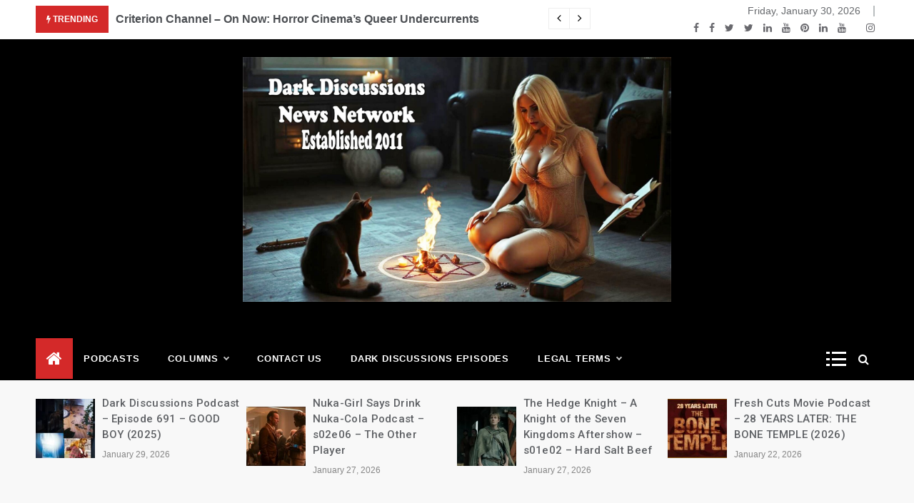

--- FILE ---
content_type: text/html; charset=UTF-8
request_url: https://www.darkdiscussions.com/tag/international-cast/
body_size: 14377
content:
<!doctype html>
<html lang="en">
<head>
	<meta charset="UTF-8">
	<meta name="viewport" content="width=device-width, initial-scale=1">
	<link rel="profile" href="https://gmpg.org/xfn/11">
	<title>international cast &#8211; Dark Discussions News Network</title>
<meta name='robots' content='max-image-preview:large' />
<link rel='dns-prefetch' href='//fonts.googleapis.com' />
<link rel="alternate" type="application/rss+xml" title="Dark Discussions News Network &raquo; Feed" href="https://www.darkdiscussions.com/feed/" />
<link rel="alternate" type="application/rss+xml" title="Dark Discussions News Network &raquo; Comments Feed" href="https://www.darkdiscussions.com/comments/feed/" />
<link rel="alternate" type="application/rss+xml" title="Dark Discussions News Network &raquo; international cast Tag Feed" href="https://www.darkdiscussions.com/tag/international-cast/feed/" />
<script type="text/javascript">
window._wpemojiSettings = {"baseUrl":"https:\/\/s.w.org\/images\/core\/emoji\/14.0.0\/72x72\/","ext":".png","svgUrl":"https:\/\/s.w.org\/images\/core\/emoji\/14.0.0\/svg\/","svgExt":".svg","source":{"concatemoji":"https:\/\/www.darkdiscussions.com\/wp-includes\/js\/wp-emoji-release.min.js?ver=6.1.9"}};
/*! This file is auto-generated */
!function(e,a,t){var n,r,o,i=a.createElement("canvas"),p=i.getContext&&i.getContext("2d");function s(e,t){var a=String.fromCharCode,e=(p.clearRect(0,0,i.width,i.height),p.fillText(a.apply(this,e),0,0),i.toDataURL());return p.clearRect(0,0,i.width,i.height),p.fillText(a.apply(this,t),0,0),e===i.toDataURL()}function c(e){var t=a.createElement("script");t.src=e,t.defer=t.type="text/javascript",a.getElementsByTagName("head")[0].appendChild(t)}for(o=Array("flag","emoji"),t.supports={everything:!0,everythingExceptFlag:!0},r=0;r<o.length;r++)t.supports[o[r]]=function(e){if(p&&p.fillText)switch(p.textBaseline="top",p.font="600 32px Arial",e){case"flag":return s([127987,65039,8205,9895,65039],[127987,65039,8203,9895,65039])?!1:!s([55356,56826,55356,56819],[55356,56826,8203,55356,56819])&&!s([55356,57332,56128,56423,56128,56418,56128,56421,56128,56430,56128,56423,56128,56447],[55356,57332,8203,56128,56423,8203,56128,56418,8203,56128,56421,8203,56128,56430,8203,56128,56423,8203,56128,56447]);case"emoji":return!s([129777,127995,8205,129778,127999],[129777,127995,8203,129778,127999])}return!1}(o[r]),t.supports.everything=t.supports.everything&&t.supports[o[r]],"flag"!==o[r]&&(t.supports.everythingExceptFlag=t.supports.everythingExceptFlag&&t.supports[o[r]]);t.supports.everythingExceptFlag=t.supports.everythingExceptFlag&&!t.supports.flag,t.DOMReady=!1,t.readyCallback=function(){t.DOMReady=!0},t.supports.everything||(n=function(){t.readyCallback()},a.addEventListener?(a.addEventListener("DOMContentLoaded",n,!1),e.addEventListener("load",n,!1)):(e.attachEvent("onload",n),a.attachEvent("onreadystatechange",function(){"complete"===a.readyState&&t.readyCallback()})),(e=t.source||{}).concatemoji?c(e.concatemoji):e.wpemoji&&e.twemoji&&(c(e.twemoji),c(e.wpemoji)))}(window,document,window._wpemojiSettings);
</script>
<style type="text/css">
img.wp-smiley,
img.emoji {
	display: inline !important;
	border: none !important;
	box-shadow: none !important;
	height: 1em !important;
	width: 1em !important;
	margin: 0 0.07em !important;
	vertical-align: -0.1em !important;
	background: none !important;
	padding: 0 !important;
}
</style>
	<link rel='stylesheet' id='wp-block-library-css' href='https://www.darkdiscussions.com/wp-includes/css/dist/block-library/style.min.css?ver=6.1.9' type='text/css' media='all' />
<style id='wp-block-library-theme-inline-css' type='text/css'>
.wp-block-audio figcaption{color:#555;font-size:13px;text-align:center}.is-dark-theme .wp-block-audio figcaption{color:hsla(0,0%,100%,.65)}.wp-block-audio{margin:0 0 1em}.wp-block-code{border:1px solid #ccc;border-radius:4px;font-family:Menlo,Consolas,monaco,monospace;padding:.8em 1em}.wp-block-embed figcaption{color:#555;font-size:13px;text-align:center}.is-dark-theme .wp-block-embed figcaption{color:hsla(0,0%,100%,.65)}.wp-block-embed{margin:0 0 1em}.blocks-gallery-caption{color:#555;font-size:13px;text-align:center}.is-dark-theme .blocks-gallery-caption{color:hsla(0,0%,100%,.65)}.wp-block-image figcaption{color:#555;font-size:13px;text-align:center}.is-dark-theme .wp-block-image figcaption{color:hsla(0,0%,100%,.65)}.wp-block-image{margin:0 0 1em}.wp-block-pullquote{border-top:4px solid;border-bottom:4px solid;margin-bottom:1.75em;color:currentColor}.wp-block-pullquote__citation,.wp-block-pullquote cite,.wp-block-pullquote footer{color:currentColor;text-transform:uppercase;font-size:.8125em;font-style:normal}.wp-block-quote{border-left:.25em solid;margin:0 0 1.75em;padding-left:1em}.wp-block-quote cite,.wp-block-quote footer{color:currentColor;font-size:.8125em;position:relative;font-style:normal}.wp-block-quote.has-text-align-right{border-left:none;border-right:.25em solid;padding-left:0;padding-right:1em}.wp-block-quote.has-text-align-center{border:none;padding-left:0}.wp-block-quote.is-large,.wp-block-quote.is-style-large,.wp-block-quote.is-style-plain{border:none}.wp-block-search .wp-block-search__label{font-weight:700}.wp-block-search__button{border:1px solid #ccc;padding:.375em .625em}:where(.wp-block-group.has-background){padding:1.25em 2.375em}.wp-block-separator.has-css-opacity{opacity:.4}.wp-block-separator{border:none;border-bottom:2px solid;margin-left:auto;margin-right:auto}.wp-block-separator.has-alpha-channel-opacity{opacity:1}.wp-block-separator:not(.is-style-wide):not(.is-style-dots){width:100px}.wp-block-separator.has-background:not(.is-style-dots){border-bottom:none;height:1px}.wp-block-separator.has-background:not(.is-style-wide):not(.is-style-dots){height:2px}.wp-block-table{margin:"0 0 1em 0"}.wp-block-table thead{border-bottom:3px solid}.wp-block-table tfoot{border-top:3px solid}.wp-block-table td,.wp-block-table th{word-break:normal}.wp-block-table figcaption{color:#555;font-size:13px;text-align:center}.is-dark-theme .wp-block-table figcaption{color:hsla(0,0%,100%,.65)}.wp-block-video figcaption{color:#555;font-size:13px;text-align:center}.is-dark-theme .wp-block-video figcaption{color:hsla(0,0%,100%,.65)}.wp-block-video{margin:0 0 1em}.wp-block-template-part.has-background{padding:1.25em 2.375em;margin-top:0;margin-bottom:0}
</style>
<link rel='stylesheet' id='classic-theme-styles-css' href='https://www.darkdiscussions.com/wp-includes/css/classic-themes.min.css?ver=1' type='text/css' media='all' />
<style id='global-styles-inline-css' type='text/css'>
body{--wp--preset--color--black: #000000;--wp--preset--color--cyan-bluish-gray: #abb8c3;--wp--preset--color--white: #ffffff;--wp--preset--color--pale-pink: #f78da7;--wp--preset--color--vivid-red: #cf2e2e;--wp--preset--color--luminous-vivid-orange: #ff6900;--wp--preset--color--luminous-vivid-amber: #fcb900;--wp--preset--color--light-green-cyan: #7bdcb5;--wp--preset--color--vivid-green-cyan: #00d084;--wp--preset--color--pale-cyan-blue: #8ed1fc;--wp--preset--color--vivid-cyan-blue: #0693e3;--wp--preset--color--vivid-purple: #9b51e0;--wp--preset--gradient--vivid-cyan-blue-to-vivid-purple: linear-gradient(135deg,rgba(6,147,227,1) 0%,rgb(155,81,224) 100%);--wp--preset--gradient--light-green-cyan-to-vivid-green-cyan: linear-gradient(135deg,rgb(122,220,180) 0%,rgb(0,208,130) 100%);--wp--preset--gradient--luminous-vivid-amber-to-luminous-vivid-orange: linear-gradient(135deg,rgba(252,185,0,1) 0%,rgba(255,105,0,1) 100%);--wp--preset--gradient--luminous-vivid-orange-to-vivid-red: linear-gradient(135deg,rgba(255,105,0,1) 0%,rgb(207,46,46) 100%);--wp--preset--gradient--very-light-gray-to-cyan-bluish-gray: linear-gradient(135deg,rgb(238,238,238) 0%,rgb(169,184,195) 100%);--wp--preset--gradient--cool-to-warm-spectrum: linear-gradient(135deg,rgb(74,234,220) 0%,rgb(151,120,209) 20%,rgb(207,42,186) 40%,rgb(238,44,130) 60%,rgb(251,105,98) 80%,rgb(254,248,76) 100%);--wp--preset--gradient--blush-light-purple: linear-gradient(135deg,rgb(255,206,236) 0%,rgb(152,150,240) 100%);--wp--preset--gradient--blush-bordeaux: linear-gradient(135deg,rgb(254,205,165) 0%,rgb(254,45,45) 50%,rgb(107,0,62) 100%);--wp--preset--gradient--luminous-dusk: linear-gradient(135deg,rgb(255,203,112) 0%,rgb(199,81,192) 50%,rgb(65,88,208) 100%);--wp--preset--gradient--pale-ocean: linear-gradient(135deg,rgb(255,245,203) 0%,rgb(182,227,212) 50%,rgb(51,167,181) 100%);--wp--preset--gradient--electric-grass: linear-gradient(135deg,rgb(202,248,128) 0%,rgb(113,206,126) 100%);--wp--preset--gradient--midnight: linear-gradient(135deg,rgb(2,3,129) 0%,rgb(40,116,252) 100%);--wp--preset--duotone--dark-grayscale: url('#wp-duotone-dark-grayscale');--wp--preset--duotone--grayscale: url('#wp-duotone-grayscale');--wp--preset--duotone--purple-yellow: url('#wp-duotone-purple-yellow');--wp--preset--duotone--blue-red: url('#wp-duotone-blue-red');--wp--preset--duotone--midnight: url('#wp-duotone-midnight');--wp--preset--duotone--magenta-yellow: url('#wp-duotone-magenta-yellow');--wp--preset--duotone--purple-green: url('#wp-duotone-purple-green');--wp--preset--duotone--blue-orange: url('#wp-duotone-blue-orange');--wp--preset--font-size--small: 16px;--wp--preset--font-size--medium: 20px;--wp--preset--font-size--large: 25px;--wp--preset--font-size--x-large: 42px;--wp--preset--font-size--larger: 35px;--wp--preset--spacing--20: 0.44rem;--wp--preset--spacing--30: 0.67rem;--wp--preset--spacing--40: 1rem;--wp--preset--spacing--50: 1.5rem;--wp--preset--spacing--60: 2.25rem;--wp--preset--spacing--70: 3.38rem;--wp--preset--spacing--80: 5.06rem;}:where(.is-layout-flex){gap: 0.5em;}body .is-layout-flow > .alignleft{float: left;margin-inline-start: 0;margin-inline-end: 2em;}body .is-layout-flow > .alignright{float: right;margin-inline-start: 2em;margin-inline-end: 0;}body .is-layout-flow > .aligncenter{margin-left: auto !important;margin-right: auto !important;}body .is-layout-constrained > .alignleft{float: left;margin-inline-start: 0;margin-inline-end: 2em;}body .is-layout-constrained > .alignright{float: right;margin-inline-start: 2em;margin-inline-end: 0;}body .is-layout-constrained > .aligncenter{margin-left: auto !important;margin-right: auto !important;}body .is-layout-constrained > :where(:not(.alignleft):not(.alignright):not(.alignfull)){max-width: var(--wp--style--global--content-size);margin-left: auto !important;margin-right: auto !important;}body .is-layout-constrained > .alignwide{max-width: var(--wp--style--global--wide-size);}body .is-layout-flex{display: flex;}body .is-layout-flex{flex-wrap: wrap;align-items: center;}body .is-layout-flex > *{margin: 0;}:where(.wp-block-columns.is-layout-flex){gap: 2em;}.has-black-color{color: var(--wp--preset--color--black) !important;}.has-cyan-bluish-gray-color{color: var(--wp--preset--color--cyan-bluish-gray) !important;}.has-white-color{color: var(--wp--preset--color--white) !important;}.has-pale-pink-color{color: var(--wp--preset--color--pale-pink) !important;}.has-vivid-red-color{color: var(--wp--preset--color--vivid-red) !important;}.has-luminous-vivid-orange-color{color: var(--wp--preset--color--luminous-vivid-orange) !important;}.has-luminous-vivid-amber-color{color: var(--wp--preset--color--luminous-vivid-amber) !important;}.has-light-green-cyan-color{color: var(--wp--preset--color--light-green-cyan) !important;}.has-vivid-green-cyan-color{color: var(--wp--preset--color--vivid-green-cyan) !important;}.has-pale-cyan-blue-color{color: var(--wp--preset--color--pale-cyan-blue) !important;}.has-vivid-cyan-blue-color{color: var(--wp--preset--color--vivid-cyan-blue) !important;}.has-vivid-purple-color{color: var(--wp--preset--color--vivid-purple) !important;}.has-black-background-color{background-color: var(--wp--preset--color--black) !important;}.has-cyan-bluish-gray-background-color{background-color: var(--wp--preset--color--cyan-bluish-gray) !important;}.has-white-background-color{background-color: var(--wp--preset--color--white) !important;}.has-pale-pink-background-color{background-color: var(--wp--preset--color--pale-pink) !important;}.has-vivid-red-background-color{background-color: var(--wp--preset--color--vivid-red) !important;}.has-luminous-vivid-orange-background-color{background-color: var(--wp--preset--color--luminous-vivid-orange) !important;}.has-luminous-vivid-amber-background-color{background-color: var(--wp--preset--color--luminous-vivid-amber) !important;}.has-light-green-cyan-background-color{background-color: var(--wp--preset--color--light-green-cyan) !important;}.has-vivid-green-cyan-background-color{background-color: var(--wp--preset--color--vivid-green-cyan) !important;}.has-pale-cyan-blue-background-color{background-color: var(--wp--preset--color--pale-cyan-blue) !important;}.has-vivid-cyan-blue-background-color{background-color: var(--wp--preset--color--vivid-cyan-blue) !important;}.has-vivid-purple-background-color{background-color: var(--wp--preset--color--vivid-purple) !important;}.has-black-border-color{border-color: var(--wp--preset--color--black) !important;}.has-cyan-bluish-gray-border-color{border-color: var(--wp--preset--color--cyan-bluish-gray) !important;}.has-white-border-color{border-color: var(--wp--preset--color--white) !important;}.has-pale-pink-border-color{border-color: var(--wp--preset--color--pale-pink) !important;}.has-vivid-red-border-color{border-color: var(--wp--preset--color--vivid-red) !important;}.has-luminous-vivid-orange-border-color{border-color: var(--wp--preset--color--luminous-vivid-orange) !important;}.has-luminous-vivid-amber-border-color{border-color: var(--wp--preset--color--luminous-vivid-amber) !important;}.has-light-green-cyan-border-color{border-color: var(--wp--preset--color--light-green-cyan) !important;}.has-vivid-green-cyan-border-color{border-color: var(--wp--preset--color--vivid-green-cyan) !important;}.has-pale-cyan-blue-border-color{border-color: var(--wp--preset--color--pale-cyan-blue) !important;}.has-vivid-cyan-blue-border-color{border-color: var(--wp--preset--color--vivid-cyan-blue) !important;}.has-vivid-purple-border-color{border-color: var(--wp--preset--color--vivid-purple) !important;}.has-vivid-cyan-blue-to-vivid-purple-gradient-background{background: var(--wp--preset--gradient--vivid-cyan-blue-to-vivid-purple) !important;}.has-light-green-cyan-to-vivid-green-cyan-gradient-background{background: var(--wp--preset--gradient--light-green-cyan-to-vivid-green-cyan) !important;}.has-luminous-vivid-amber-to-luminous-vivid-orange-gradient-background{background: var(--wp--preset--gradient--luminous-vivid-amber-to-luminous-vivid-orange) !important;}.has-luminous-vivid-orange-to-vivid-red-gradient-background{background: var(--wp--preset--gradient--luminous-vivid-orange-to-vivid-red) !important;}.has-very-light-gray-to-cyan-bluish-gray-gradient-background{background: var(--wp--preset--gradient--very-light-gray-to-cyan-bluish-gray) !important;}.has-cool-to-warm-spectrum-gradient-background{background: var(--wp--preset--gradient--cool-to-warm-spectrum) !important;}.has-blush-light-purple-gradient-background{background: var(--wp--preset--gradient--blush-light-purple) !important;}.has-blush-bordeaux-gradient-background{background: var(--wp--preset--gradient--blush-bordeaux) !important;}.has-luminous-dusk-gradient-background{background: var(--wp--preset--gradient--luminous-dusk) !important;}.has-pale-ocean-gradient-background{background: var(--wp--preset--gradient--pale-ocean) !important;}.has-electric-grass-gradient-background{background: var(--wp--preset--gradient--electric-grass) !important;}.has-midnight-gradient-background{background: var(--wp--preset--gradient--midnight) !important;}.has-small-font-size{font-size: var(--wp--preset--font-size--small) !important;}.has-medium-font-size{font-size: var(--wp--preset--font-size--medium) !important;}.has-large-font-size{font-size: var(--wp--preset--font-size--large) !important;}.has-x-large-font-size{font-size: var(--wp--preset--font-size--x-large) !important;}
.wp-block-navigation a:where(:not(.wp-element-button)){color: inherit;}
:where(.wp-block-columns.is-layout-flex){gap: 2em;}
.wp-block-pullquote{font-size: 1.5em;line-height: 1.6;}
</style>
<link rel='stylesheet' id='contact-form-7-css' href='https://www.darkdiscussions.com/wp-content/plugins/contact-form-7/includes/css/styles.css?ver=5.7.4' type='text/css' media='all' />
<link rel="preload" class="mv-grow-style" href="https://www.darkdiscussions.com/wp-content/plugins/social-pug/assets/dist/style-frontend-pro.1.20.3.css?ver=1.20.3" as="style"><noscript><link rel='stylesheet' id='dpsp-frontend-style-pro-css' href='https://www.darkdiscussions.com/wp-content/plugins/social-pug/assets/dist/style-frontend-pro.1.20.3.css?ver=1.20.3' type='text/css' media='all' />
</noscript><link rel='stylesheet' id='intimate-body-css' href='//fonts.googleapis.com/css2?family=Muli:400,400i,500,600,700&#038;display=swap' type='text/css' media='all' />
<link rel='stylesheet' id='intimate-heading-css' href='//fonts.googleapis.com/css2?family=Roboto:ital,wght@0,400;0,500;0,700;0,900;1,500;1,700&#038;display=swap' type='text/css' media='all' />
<link rel='stylesheet' id='intimate-sign-css' href='//fonts.googleapis.com/css?family=Monsieur+La+Doulaise&#038;display=swap' type='text/css' media='all' />
<link rel='stylesheet' id='font-awesome-css' href='https://www.darkdiscussions.com/wp-content/themes/intimate/css/font-awesome.min.css?ver=4.5.0' type='text/css' media='all' />
<link rel='stylesheet' id='grid-css-css' href='https://www.darkdiscussions.com/wp-content/themes/intimate/css/grid.css?ver=4.5.0' type='text/css' media='all' />
<link rel='stylesheet' id='slick-css' href='https://www.darkdiscussions.com/wp-content/themes/intimate/assets/css/slick.css?ver=4.5.0' type='text/css' media='all' />
<link rel='stylesheet' id='intimate-style-css' href='https://www.darkdiscussions.com/wp-content/themes/intimate/style.css?ver=6.1.9' type='text/css' media='all' />
<style id='intimate-style-inline-css' type='text/css'>

            #toTop,
            .trending-news .trending-news-inner .title,
            .tab__wrapper .tabs-nav li,
            .title-highlight:before,
            .card__post__category a,
            .slide-wrap .caption .post-category,
            .intimate-home-icon a,
            span.menu-description,
            a.effect:before,
            .widget .widget-title:before, 
            .widget .widgettitle:before,
            .show-more,
            a.link-format,
            .tabs-nav li.current,
            .post-slider-section .s-cat,
            .sidebar-3 .widget-title:after,
            .bottom-caption .slick-current .slider-items span,
            aarticle.format-status .post-content .post-format::after,
            article.format-chat .post-content .post-format::after, 
            article.format-link .post-content .post-format::after,
            article.format-standard .post-content .post-format::after, 
            article.format-image .post-content .post-format::after, 
            article.hentry.sticky .post-content .post-format::after, 
            article.format-video .post-content .post-format::after, 
            article.format-gallery .post-content .post-format::after, 
            article.format-audio .post-content .post-format::after, 
            article.format-quote .post-content .post-format::after{ 
                background-color: #d42929; 
                border-color: #d42929;
            }
            a:hover,
            .post__grid .cat-links a,
            .card__post__author-info .cat-links a,
            .post-cats > span i, 
            .post-cats > span a,
            .top-menu > ul > li > a:hover,
            .main-menu ul li.current-menu-item > a, 
            .header-2 .main-menu > ul > li.current-menu-item > a,
            .main-menu ul li:hover > a,
            .post-navigation .nav-links a:hover, 
            .post-navigation .nav-links a:focus,
            ul.trail-items li a:hover span,
            .author-socials a:hover,
            .post-date a:focus, 
            .post-date a:hover,
            .post-excerpt a:hover, 
            .post-excerpt a:focus, 
            .content a:hover, 
            .content a:focus,
            .post-footer > span a:hover, 
            .post-footer > span a:focus,
            .widget a:hover, 
            .widget a:focus,
            .footer-menu li a:hover, 
            .footer-menu li a:focus,
            .footer-social-links a:hover,
            .footer-social-links a:focus,
            .site-footer a:hover, 
            .site-footer a:focus, .content-area p a{ 
                color : #d42929; 
            }
            span.menu-description:before{ 
                border-color: transparent  #d42929; 
            }
            .header-1 .head_one .logo{ 
                max-width : 600px; 
            }
            .header-image:before { 
                background-color : #000000; 
            }
            .header-image:before { 
                opacity : 0.7; 
            }
            .header-1 .header-image .head_one { 
                min-height : 135px; 
            }
            .container-fluid { 
                width : 100%; 
            }
</style>
<script type='text/javascript' src='https://www.darkdiscussions.com/wp-includes/js/jquery/jquery.min.js?ver=3.6.1' id='jquery-core-js'></script>
<script type='text/javascript' src='https://www.darkdiscussions.com/wp-includes/js/jquery/jquery-migrate.min.js?ver=3.3.2' id='jquery-migrate-js'></script>
<link rel="https://api.w.org/" href="https://www.darkdiscussions.com/wp-json/" /><link rel="alternate" type="application/json" href="https://www.darkdiscussions.com/wp-json/wp/v2/tags/1384" /><link rel="EditURI" type="application/rsd+xml" title="RSD" href="https://www.darkdiscussions.com/xmlrpc.php?rsd" />
<link rel="wlwmanifest" type="application/wlwmanifest+xml" href="https://www.darkdiscussions.com/wp-includes/wlwmanifest.xml" />
<meta name="generator" content="WordPress 6.1.9" />
<style type="text/css" data-source="Grow Social by Mediavine">
				@media screen and ( max-width : 720px ) {
					.dpsp-content-wrapper.dpsp-hide-on-mobile,
					.dpsp-share-text.dpsp-hide-on-mobile,
					.dpsp-content-wrapper .dpsp-network-label {
						display: none;
					}
					.dpsp-has-spacing .dpsp-networks-btns-wrapper li {
						margin:0 2% 10px 0;
					}
					.dpsp-network-btn.dpsp-has-label:not(.dpsp-has-count) {
						max-height: 40px;
						padding: 0;
						justify-content: center;
					}
					.dpsp-content-wrapper.dpsp-size-small .dpsp-network-btn.dpsp-has-label:not(.dpsp-has-count){
						max-height: 32px;
					}
					.dpsp-content-wrapper.dpsp-size-large .dpsp-network-btn.dpsp-has-label:not(.dpsp-has-count){
						max-height: 46px;
					}
				}
			
			@media screen and ( max-width : 720px ) {
				#dpsp-floating-sidebar.dpsp-hide-on-mobile.opened {
					display: none;
				}
			}
			</style>		<style type="text/css">
					.site-title,
			.site-description {
				position: absolute;
				clip: rect(1px, 1px, 1px, 1px);
			}
				</style>
		<link rel="icon" href="https://www.darkdiscussions.com/wp-content/uploads/2020/08/cropped-darkDiscussions_header-32x32.jpg" sizes="32x32" />
<link rel="icon" href="https://www.darkdiscussions.com/wp-content/uploads/2020/08/cropped-darkDiscussions_header-192x192.jpg" sizes="192x192" />
<link rel="apple-touch-icon" href="https://www.darkdiscussions.com/wp-content/uploads/2020/08/cropped-darkDiscussions_header-180x180.jpg" />
<meta name="msapplication-TileImage" content="https://www.darkdiscussions.com/wp-content/uploads/2020/08/cropped-darkDiscussions_header-270x270.jpg" />
</head>

<body data-rsssl=1 class="archive tag tag-international-cast tag-1384 wp-custom-logo wp-embed-responsive hfeed at-sticky-sidebar right-sidebar">
<!-- Preloader -->
    <div class="preeloader">
        <div class="preloader-spinner"></div>
    </div>
<!--/ End Preloader -->
<svg xmlns="http://www.w3.org/2000/svg" viewBox="0 0 0 0" width="0" height="0" focusable="false" role="none" style="visibility: hidden; position: absolute; left: -9999px; overflow: hidden;" ><defs><filter id="wp-duotone-dark-grayscale"><feColorMatrix color-interpolation-filters="sRGB" type="matrix" values=" .299 .587 .114 0 0 .299 .587 .114 0 0 .299 .587 .114 0 0 .299 .587 .114 0 0 " /><feComponentTransfer color-interpolation-filters="sRGB" ><feFuncR type="table" tableValues="0 0.49803921568627" /><feFuncG type="table" tableValues="0 0.49803921568627" /><feFuncB type="table" tableValues="0 0.49803921568627" /><feFuncA type="table" tableValues="1 1" /></feComponentTransfer><feComposite in2="SourceGraphic" operator="in" /></filter></defs></svg><svg xmlns="http://www.w3.org/2000/svg" viewBox="0 0 0 0" width="0" height="0" focusable="false" role="none" style="visibility: hidden; position: absolute; left: -9999px; overflow: hidden;" ><defs><filter id="wp-duotone-grayscale"><feColorMatrix color-interpolation-filters="sRGB" type="matrix" values=" .299 .587 .114 0 0 .299 .587 .114 0 0 .299 .587 .114 0 0 .299 .587 .114 0 0 " /><feComponentTransfer color-interpolation-filters="sRGB" ><feFuncR type="table" tableValues="0 1" /><feFuncG type="table" tableValues="0 1" /><feFuncB type="table" tableValues="0 1" /><feFuncA type="table" tableValues="1 1" /></feComponentTransfer><feComposite in2="SourceGraphic" operator="in" /></filter></defs></svg><svg xmlns="http://www.w3.org/2000/svg" viewBox="0 0 0 0" width="0" height="0" focusable="false" role="none" style="visibility: hidden; position: absolute; left: -9999px; overflow: hidden;" ><defs><filter id="wp-duotone-purple-yellow"><feColorMatrix color-interpolation-filters="sRGB" type="matrix" values=" .299 .587 .114 0 0 .299 .587 .114 0 0 .299 .587 .114 0 0 .299 .587 .114 0 0 " /><feComponentTransfer color-interpolation-filters="sRGB" ><feFuncR type="table" tableValues="0.54901960784314 0.98823529411765" /><feFuncG type="table" tableValues="0 1" /><feFuncB type="table" tableValues="0.71764705882353 0.25490196078431" /><feFuncA type="table" tableValues="1 1" /></feComponentTransfer><feComposite in2="SourceGraphic" operator="in" /></filter></defs></svg><svg xmlns="http://www.w3.org/2000/svg" viewBox="0 0 0 0" width="0" height="0" focusable="false" role="none" style="visibility: hidden; position: absolute; left: -9999px; overflow: hidden;" ><defs><filter id="wp-duotone-blue-red"><feColorMatrix color-interpolation-filters="sRGB" type="matrix" values=" .299 .587 .114 0 0 .299 .587 .114 0 0 .299 .587 .114 0 0 .299 .587 .114 0 0 " /><feComponentTransfer color-interpolation-filters="sRGB" ><feFuncR type="table" tableValues="0 1" /><feFuncG type="table" tableValues="0 0.27843137254902" /><feFuncB type="table" tableValues="0.5921568627451 0.27843137254902" /><feFuncA type="table" tableValues="1 1" /></feComponentTransfer><feComposite in2="SourceGraphic" operator="in" /></filter></defs></svg><svg xmlns="http://www.w3.org/2000/svg" viewBox="0 0 0 0" width="0" height="0" focusable="false" role="none" style="visibility: hidden; position: absolute; left: -9999px; overflow: hidden;" ><defs><filter id="wp-duotone-midnight"><feColorMatrix color-interpolation-filters="sRGB" type="matrix" values=" .299 .587 .114 0 0 .299 .587 .114 0 0 .299 .587 .114 0 0 .299 .587 .114 0 0 " /><feComponentTransfer color-interpolation-filters="sRGB" ><feFuncR type="table" tableValues="0 0" /><feFuncG type="table" tableValues="0 0.64705882352941" /><feFuncB type="table" tableValues="0 1" /><feFuncA type="table" tableValues="1 1" /></feComponentTransfer><feComposite in2="SourceGraphic" operator="in" /></filter></defs></svg><svg xmlns="http://www.w3.org/2000/svg" viewBox="0 0 0 0" width="0" height="0" focusable="false" role="none" style="visibility: hidden; position: absolute; left: -9999px; overflow: hidden;" ><defs><filter id="wp-duotone-magenta-yellow"><feColorMatrix color-interpolation-filters="sRGB" type="matrix" values=" .299 .587 .114 0 0 .299 .587 .114 0 0 .299 .587 .114 0 0 .299 .587 .114 0 0 " /><feComponentTransfer color-interpolation-filters="sRGB" ><feFuncR type="table" tableValues="0.78039215686275 1" /><feFuncG type="table" tableValues="0 0.94901960784314" /><feFuncB type="table" tableValues="0.35294117647059 0.47058823529412" /><feFuncA type="table" tableValues="1 1" /></feComponentTransfer><feComposite in2="SourceGraphic" operator="in" /></filter></defs></svg><svg xmlns="http://www.w3.org/2000/svg" viewBox="0 0 0 0" width="0" height="0" focusable="false" role="none" style="visibility: hidden; position: absolute; left: -9999px; overflow: hidden;" ><defs><filter id="wp-duotone-purple-green"><feColorMatrix color-interpolation-filters="sRGB" type="matrix" values=" .299 .587 .114 0 0 .299 .587 .114 0 0 .299 .587 .114 0 0 .299 .587 .114 0 0 " /><feComponentTransfer color-interpolation-filters="sRGB" ><feFuncR type="table" tableValues="0.65098039215686 0.40392156862745" /><feFuncG type="table" tableValues="0 1" /><feFuncB type="table" tableValues="0.44705882352941 0.4" /><feFuncA type="table" tableValues="1 1" /></feComponentTransfer><feComposite in2="SourceGraphic" operator="in" /></filter></defs></svg><svg xmlns="http://www.w3.org/2000/svg" viewBox="0 0 0 0" width="0" height="0" focusable="false" role="none" style="visibility: hidden; position: absolute; left: -9999px; overflow: hidden;" ><defs><filter id="wp-duotone-blue-orange"><feColorMatrix color-interpolation-filters="sRGB" type="matrix" values=" .299 .587 .114 0 0 .299 .587 .114 0 0 .299 .587 .114 0 0 .299 .587 .114 0 0 " /><feComponentTransfer color-interpolation-filters="sRGB" ><feFuncR type="table" tableValues="0.098039215686275 1" /><feFuncG type="table" tableValues="0 0.66274509803922" /><feFuncB type="table" tableValues="0.84705882352941 0.41960784313725" /><feFuncA type="table" tableValues="1 1" /></feComponentTransfer><feComposite in2="SourceGraphic" operator="in" /></filter></defs></svg><div id="page" class="site ">
	<a class="skip-link screen-reader-text" href="#content">Skip to content</a>

	
<header class="header-1">
			<section class="top-bar-area">
			<div class="container-fluid">
				<div class="row">
											<div class="col-lg-8 col-md-12 col-sm-12 align-self-center">
							<div class="trending-news">
								<div class="trending-news-inner">
		                            <div class="title">
		                                <i class="fa fa-bolt"></i>
		                                <strong>Trending</strong>
		                            </div>
		                            <div class="trending-news-slider">
		                                
		                                <div class="item-single">
		                                    <a href="javascript:void(0)">
		                                    	Criterion Channel &#8211; On Now:  Horror Cinema’s Queer Undercurrents		                                    </a>
		                                </div>
		                                
		                                <div class="item-single">
		                                    <a href="javascript:void(0)">
		                                    	You Know Nothing Jon Snow:  A Game of Thrones Podcast &#8211; Episode s5e5 &#8211; Kill the Boy		                                    </a>
		                                </div>
		                                
		                                <div class="item-single">
		                                    <a href="javascript:void(0)">
		                                    	You Know Nothing Jon Snow:  A Game of Thrones Podcast &#8211; Episode s5e4 &#8211; Sons of the Harpy		                                    </a>
		                                </div>
		                                
		                                <div class="item-single">
		                                    <a href="javascript:void(0)">
		                                    	You Know Nothing Jon Snow:  A Game of Thrones Podcast &#8211; Episode s5e3 &#8211; High Sparrow		                                    </a>
		                                </div>
		                                
		                                <div class="item-single">
		                                    <a href="javascript:void(0)">
		                                    	You Know Nothing Jon Snow:  A Game of Thrones Podcast &#8211; Episode s5e2 &#8211; The House of Black and White		                                    </a>
		                                </div>
		                                
		                                <div class="item-single">
		                                    <a href="javascript:void(0)">
		                                    	You Know Nothing Jon Snow:  A Game of Thrones Podcast &#8211; Episode s5e1 &#8211; The Wars To Come (2015-04-14)		                                    </a>
		                                </div>
		                                
		                                <div class="item-single">
		                                    <a href="javascript:void(0)">
		                                    	Dark Discussions Podcast &#8211; Episode 178 &#8211; Game of Thrones Season 4 Recap Part 2		                                    </a>
		                                </div>
		                                
		                                <div class="item-single">
		                                    <a href="javascript:void(0)">
		                                    	Dark Discussions Podcast &#8211; Episode 177 &#8211; Game of Thrones Season 4 Recap Part 1		                                    </a>
		                                </div>
		                                
		                                <div class="item-single">
		                                    <a href="javascript:void(0)">
		                                    	Dark Discussions Podcast &#8211; Episode 133 &#8211; Game of Thrones Season 3 Recap		                                    </a>
		                                </div>
		                                
		                                <div class="item-single">
		                                    <a href="javascript:void(0)">
		                                    	Dark Discussions Podcast &#8211; Episode 691 &#8211; GOOD BOY (2025)		                                    </a>
		                                </div>
		                                		      		                </div>
		                        </div>
		                    </div>
		                </div>
										<div class="col-lg-4 col-md-12 col-sm-12 align-self-center">
						<div class="top_date_social text-right">
															<div class="today-date">
									<p>Friday, January 30, 2026</p>
								</div>
														
															<div class="social-links">
									<div class="menu-social-container"><ul id="social-menu" class="intimate-social-menu"><li id="menu-item-45" class="menu-item menu-item-type-custom menu-item-object-custom menu-item-45"><a href="https://www.facebook.com">Facebook</a></li>
<li id="menu-item-9988" class="menu-item menu-item-type-custom menu-item-object-custom menu-item-9988"><a href="https://www.facebook.com/">FB</a></li>
<li id="menu-item-4557" class="menu-item menu-item-type-custom menu-item-object-custom menu-item-4557"><a href="https://www.twitter.com">Twitter</a></li>
<li id="menu-item-9989" class="menu-item menu-item-type-custom menu-item-object-custom menu-item-9989"><a href="https://twitter.com/">tw</a></li>
<li id="menu-item-47" class="menu-item menu-item-type-custom menu-item-object-custom menu-item-47"><a href="https://www.linkedin.com">Linkedin</a></li>
<li id="menu-item-9990" class="menu-item menu-item-type-custom menu-item-object-custom menu-item-9990"><a href="https://www.youtube.com/">yt</a></li>
<li id="menu-item-48" class="menu-item menu-item-type-custom menu-item-object-custom menu-item-48"><a href="https://www.pinterest.com">Pinterest</a></li>
<li id="menu-item-9991" class="menu-item menu-item-type-custom menu-item-object-custom menu-item-9991"><a href="http://linkedin.com/">li</a></li>
<li id="menu-item-4558" class="menu-item menu-item-type-custom menu-item-object-custom menu-item-4558"><a href="https://www.youtube.com">Youtube</a></li>
<li id="menu-item-4559" class="menu-item menu-item-type-custom menu-item-object-custom menu-item-4559"><a href="https://www.vk.com">Vk</a></li>
<li id="menu-item-4560" class="menu-item menu-item-type-custom menu-item-object-custom menu-item-4560"><a href="https://www.instagram.com">Instagram</a></li>
</ul></div>								</div>
													</div>
					</div>
				</div>
			</div>
		</section>
			
		<section class="main-header header-image" style="background-image:url(https://www.darkdiscussions.com/wp-content/uploads/2021/06/cropped-Black-Bar.jpg); background-size: cover; background-position: center; background-repeat: no-repeat;">
		<div class="head_one clearfix center-logo">
			<div class="container-fluid">
				<div class="row">
					<div class="col-lg-4 align-self-center">
						<div class="logo ">
							<a href="https://www.darkdiscussions.com/" class="custom-logo-link" rel="home"><img width="1726" height="986" src="https://www.darkdiscussions.com/wp-content/uploads/2024/09/Logo-Dark-Discussions-Website-2024-09-19-v1SM.jpg" class="custom-logo" alt="Dark Discussions News Network" decoding="async" srcset="https://www.darkdiscussions.com/wp-content/uploads/2024/09/Logo-Dark-Discussions-Website-2024-09-19-v1SM.jpg 1726w, https://www.darkdiscussions.com/wp-content/uploads/2024/09/Logo-Dark-Discussions-Website-2024-09-19-v1SM-300x171.jpg 300w, https://www.darkdiscussions.com/wp-content/uploads/2024/09/Logo-Dark-Discussions-Website-2024-09-19-v1SM-1024x585.jpg 1024w, https://www.darkdiscussions.com/wp-content/uploads/2024/09/Logo-Dark-Discussions-Website-2024-09-19-v1SM-768x439.jpg 768w, https://www.darkdiscussions.com/wp-content/uploads/2024/09/Logo-Dark-Discussions-Website-2024-09-19-v1SM-1536x877.jpg 1536w" sizes="(max-width: 1726px) 100vw, 1726px" /></a>							<h1 class="site-title"><a href="https://www.darkdiscussions.com/" rel="home">Dark Discussions News Network</a></h1>
													</div><!-- .site-logo -->
					</div>
									</div>
			</div>
		</div>
	</setion><!-- #masthead -->
	<div class="menu-area">
		<div class="container-fluid">
			<div class="row justify-content-between relative">					
				<nav id="site-navigation" class="col-lg-10 col-12 align-self-center">
					<button class="bar-menu">
						<span></span>
						<span></span>
						<span></span>
					</button>
					<div class="intimate-home-icon">
						<a href="https://www.darkdiscussions.com/">
                    		<i class="fa fa-home"></i> 
                		</a>
                	</div>
					<div class="main-menu menu-caret">
						<ul id="primary-menu" class=""><li id="menu-item-11926" class="menu-item menu-item-type-post_type menu-item-object-page menu-item-11926"><a href="https://www.darkdiscussions.com/movie-and-music-podcasts-on-the-network/">Podcasts</a></li>
<li id="menu-item-11911" class="menu-item menu-item-type-taxonomy menu-item-object-category menu-item-has-children menu-item-11911"><a href="https://www.darkdiscussions.com/category/articles/column/">Columns</a>
<ul class="sub-menu">
	<li id="menu-item-11912" class="menu-item menu-item-type-taxonomy menu-item-object-category menu-item-11912"><a href="https://www.darkdiscussions.com/category/articles/column/camera-obscura/">Camera Obscura</a></li>
	<li id="menu-item-11913" class="menu-item menu-item-type-taxonomy menu-item-object-category menu-item-11913"><a href="https://www.darkdiscussions.com/category/articles/confessions-of-a-cinephile/">Confessions of a Cinephile</a></li>
	<li id="menu-item-11914" class="menu-item menu-item-type-taxonomy menu-item-object-category menu-item-11914"><a href="https://www.darkdiscussions.com/category/articles/column/toto-mustnt-be-destroyed/">Toto Mustn&#8217;t Be Destroyed</a></li>
	<li id="menu-item-11917" class="menu-item menu-item-type-taxonomy menu-item-object-category menu-item-11917"><a href="https://www.darkdiscussions.com/category/articles/video-reviews/13th-wolfman/">13th Wolfman</a></li>
	<li id="menu-item-11916" class="menu-item menu-item-type-taxonomy menu-item-object-category menu-item-11916"><a href="https://www.darkdiscussions.com/category/articles/release-notice/">Release Notice</a></li>
</ul>
</li>
<li id="menu-item-11922" class="menu-item menu-item-type-post_type menu-item-object-page menu-item-11922"><a href="https://www.darkdiscussions.com/contact-us/">Contact Us</a></li>
<li id="menu-item-11923" class="menu-item menu-item-type-post_type menu-item-object-page menu-item-11923"><a href="https://www.darkdiscussions.com/podcast-list/">Dark Discussions Episodes</a></li>
<li id="menu-item-11918" class="menu-item menu-item-type-post_type menu-item-object-page menu-item-has-children menu-item-11918"><a href="https://www.darkdiscussions.com/legal-terms/">Legal Terms</a>
<ul class="sub-menu">
	<li id="menu-item-11919" class="menu-item menu-item-type-post_type menu-item-object-page menu-item-11919"><a href="https://www.darkdiscussions.com/copyright-notice/">Copyright Notice</a></li>
	<li id="menu-item-11920" class="menu-item menu-item-type-post_type menu-item-object-page menu-item-11920"><a href="https://www.darkdiscussions.com/disclaimer/">Disclaimer</a></li>
	<li id="menu-item-11921" class="menu-item menu-item-type-post_type menu-item-object-page menu-item-11921"><a href="https://www.darkdiscussions.com/terms-and-conditions/">Terms and Conditions</a></li>
</ul>
</li>
</ul>					</div>
				</nav><!-- #site-navigation -->
				<div class="col-lg-2 col-5 align-self-center mob-right">
					<div class="menu_right">
												<a class="canvas-btn" href="javascript:void(0)">
							<span></span>
							<span></span>
							<span></span>
						</a>
												<!-- Offcanvas Start-->
													<div class="offcanvas__wrapper">
								<div class="canvas-header close-btn" data-focus="canvas-btn">
									<a href="javascript:void(0)"><i class="fa fa-close"></i></a>
								</div>
								<div  class="canvas-header offcanvas__block">
									<div class="canvas-header-block">
											
										<div class="default-widgets">
											
		<div class="widget widget_recent_entries">
		<h2 class="widgettitle">Recent Posts</h2>
		<ul>
											<li>
					<a href="https://www.darkdiscussions.com/podcasts/dark-discussions-podcast/dark-discussions-podcast-episode-691-good-boy-2025/">Dark Discussions Podcast &#8211; Episode 691 &#8211; GOOD BOY (2025)</a>
									</li>
											<li>
					<a href="https://www.darkdiscussions.com/podcasts/nuka-girl-says-drink-nuka-cola-podcast-s02e06-the-other-player/">Nuka-Girl Says Drink Nuka-Cola Podcast – s02e06 &#8211; The Other Player</a>
									</li>
											<li>
					<a href="https://www.darkdiscussions.com/podcasts/the-hedge-knight-a-knight-of-the-seven-kingdoms-aftershow-s01e02-hard-salt-beef/">The Hedge Knight – A Knight of the Seven Kingdoms Aftershow – s01e02 – Hard Salt Beef</a>
									</li>
											<li>
					<a href="https://www.darkdiscussions.com/podcasts/fresh-cuts-movie-podcast-28-years-later-the-bone-temple-2026/">Fresh Cuts Movie Podcast – 28 YEARS LATER: THE BONE TEMPLE (2026)</a>
									</li>
											<li>
					<a href="https://www.darkdiscussions.com/podcasts/dark-discussions-podcast/dark-discussions-podcast-episode-690-new-years-bucket-list-2025/">Dark Discussions Podcast – Episode 690 – New Year’s Bucket List 2025</a>
									</li>
					</ul>

		</div>											<div class="widget widget_categories">
												<h2 class="widget-title">Most Used Categories</h2>
												<ul>
														<li class="cat-item cat-item-3"><a href="https://www.darkdiscussions.com/category/podcasts/">Podcasts</a> (1,911)
<ul class='children'>
	<li class="cat-item cat-item-2"><a href="https://www.darkdiscussions.com/category/podcasts/dark-discussions-podcast/">Dark Discussions Podcast</a> (529)
</li>
	<li class="cat-item cat-item-565"><a href="https://www.darkdiscussions.com/category/podcasts/fresh-cuts-podcast/">Fresh Cuts Podcast</a> (257)
</li>
	<li class="cat-item cat-item-492"><a href="https://www.darkdiscussions.com/category/podcasts/nfw-podcast/">NFW Podcast</a> (140)
</li>
	<li class="cat-item cat-item-8"><a href="https://www.darkdiscussions.com/category/podcasts/anthony-ts-horror-show/">Anthony T&#039;s Horror &amp; Wrestling Show</a> (128)
</li>
</ul>
</li>
	<li class="cat-item cat-item-157"><a href="https://www.darkdiscussions.com/category/podcast/">Podcast</a> (1,418)
</li>
	<li class="cat-item cat-item-362"><a href="https://www.darkdiscussions.com/category/featured/">Featured</a> (1,131)
</li>
	<li class="cat-item cat-item-338"><a href="https://www.darkdiscussions.com/category/articles/">Articles</a> (487)
<ul class='children'>
	<li class="cat-item cat-item-363"><a href="https://www.darkdiscussions.com/category/articles/release-notice/">Release Notice</a> (368)
</li>
</ul>
</li>
	<li class="cat-item cat-item-417"><a href="https://www.darkdiscussions.com/category/headlines/">Headlines</a> (136)
</li>
												</ul>
											</div>
										</div>
																			</div>
								</div>
							</div>
												<!-- Offcanvas End-->
												<div class="search-wrapper">					
							<div class="search-box">
								<a href="javascript:void(0);" class="s_click"><i class="fa fa-search first_click" aria-hidden="true" style="display: block;"></i></a>
								<a href="javascript:void(0);" class="s_click"><i class="fa fa-times second_click" aria-hidden="true" style="display: none;"></i></a>
							</div>
							<div class="search-box-text">
								<form role="search" method="get" class="search-form" action="https://www.darkdiscussions.com/">
				<label>
					<span class="screen-reader-text">Search for:</span>
					<input type="search" class="search-field" placeholder="Search &hellip;" value="" name="s" />
				</label>
				<input type="submit" class="search-submit" value="Search" />
			</form>							</div>				
						</div>
											</div>
				</div>
			</div>
		</div>
	</div>
</header>


	
    <!-- Tranding news  carousel-->
<section class="trending-news-two">
  <div class="container-fluid">
    <div class="row">
      <div class="col-md-12">
        <div class="card__post__slider">
                      <div class="item">
              <!-- Post Article -->
              <div class="card__post card__post-list">
                                <div class="image-sm my-auto">
                  <a href="https://www.darkdiscussions.com/podcasts/dark-discussions-podcast/dark-discussions-podcast-episode-691-good-boy-2025/">
                    <img width="150" height="150" src="https://www.darkdiscussions.com/wp-content/uploads/2026/01/Mast_Episode691-150x150.jpg" class="attachment-thumbnail size-thumbnail wp-post-image" alt="" decoding="async" loading="lazy" />                  </a>
                </div>
                                
                <div class="card__post__body my-auto">
                  <div class="card__post__content">
                    <div class="card__post__title">
                      <h6 class="mb-1">
                        <a href="https://www.darkdiscussions.com/podcasts/dark-discussions-podcast/dark-discussions-podcast-episode-691-good-boy-2025/">
                          Dark Discussions Podcast &#8211; Episode 691 &#8211; GOOD BOY (2025)                        </a>
                      </h6>
                    </div>
                    <div class="card__post__author-info">
                      <ul class="list-inline">
                        <li class="list-inline-item">
                          <span class="posted-on"><a href="https://www.darkdiscussions.com/podcasts/dark-discussions-podcast/dark-discussions-podcast-episode-691-good-boy-2025/" rel="bookmark"> <i class="fa fa-clock-o"></i><time class="entry-date published" datetime="2026-01-29T00:07:00-05:00">January 29, 2026</time><time class="updated" datetime="2026-01-22T09:09:28-05:00">January 22, 2026</time></a></span>                        </li>
                      </ul>
                    </div>
                  </div>
                </div>
              </div>
            </div>
                      <div class="item">
              <!-- Post Article -->
              <div class="card__post card__post-list">
                                <div class="image-sm my-auto">
                  <a href="https://www.darkdiscussions.com/podcasts/nuka-girl-says-drink-nuka-cola-podcast-s02e06-the-other-player/">
                    <img width="150" height="150" src="https://www.darkdiscussions.com/wp-content/uploads/2026/01/fallout-s02e06-150x150.jpg" class="attachment-thumbnail size-thumbnail wp-post-image" alt="" decoding="async" loading="lazy" />                  </a>
                </div>
                                
                <div class="card__post__body my-auto">
                  <div class="card__post__content">
                    <div class="card__post__title">
                      <h6 class="mb-1">
                        <a href="https://www.darkdiscussions.com/podcasts/nuka-girl-says-drink-nuka-cola-podcast-s02e06-the-other-player/">
                          Nuka-Girl Says Drink Nuka-Cola Podcast – s02e06 &#8211; The Other Player                        </a>
                      </h6>
                    </div>
                    <div class="card__post__author-info">
                      <ul class="list-inline">
                        <li class="list-inline-item">
                          <span class="posted-on"><a href="https://www.darkdiscussions.com/podcasts/nuka-girl-says-drink-nuka-cola-podcast-s02e06-the-other-player/" rel="bookmark"> <i class="fa fa-clock-o"></i><time class="entry-date published" datetime="2026-01-27T12:13:10-05:00">January 27, 2026</time><time class="updated" datetime="2026-01-27T12:14:45-05:00">January 27, 2026</time></a></span>                        </li>
                      </ul>
                    </div>
                  </div>
                </div>
              </div>
            </div>
                      <div class="item">
              <!-- Post Article -->
              <div class="card__post card__post-list">
                                <div class="image-sm my-auto">
                  <a href="https://www.darkdiscussions.com/podcasts/the-hedge-knight-a-knight-of-the-seven-kingdoms-aftershow-s01e02-hard-salt-beef/">
                    <img width="150" height="150" src="https://www.darkdiscussions.com/wp-content/uploads/2026/01/Hedge_Knight_s01e02-150x150.jpg" class="attachment-thumbnail size-thumbnail wp-post-image" alt="" decoding="async" loading="lazy" />                  </a>
                </div>
                                
                <div class="card__post__body my-auto">
                  <div class="card__post__content">
                    <div class="card__post__title">
                      <h6 class="mb-1">
                        <a href="https://www.darkdiscussions.com/podcasts/the-hedge-knight-a-knight-of-the-seven-kingdoms-aftershow-s01e02-hard-salt-beef/">
                          The Hedge Knight – A Knight of the Seven Kingdoms Aftershow – s01e02 – Hard Salt Beef                        </a>
                      </h6>
                    </div>
                    <div class="card__post__author-info">
                      <ul class="list-inline">
                        <li class="list-inline-item">
                          <span class="posted-on"><a href="https://www.darkdiscussions.com/podcasts/the-hedge-knight-a-knight-of-the-seven-kingdoms-aftershow-s01e02-hard-salt-beef/" rel="bookmark"> <i class="fa fa-clock-o"></i><time class="entry-date published" datetime="2026-01-27T12:01:42-05:00">January 27, 2026</time><time class="updated" datetime="2026-01-27T12:03:47-05:00">January 27, 2026</time></a></span>                        </li>
                      </ul>
                    </div>
                  </div>
                </div>
              </div>
            </div>
                      <div class="item">
              <!-- Post Article -->
              <div class="card__post card__post-list">
                                <div class="image-sm my-auto">
                  <a href="https://www.darkdiscussions.com/podcasts/fresh-cuts-movie-podcast-28-years-later-the-bone-temple-2026/">
                    <img width="150" height="150" src="https://www.darkdiscussions.com/wp-content/uploads/2026/01/Fresh-Cuts-28-Years-Later-Bone-Temple-150x150.jpg" class="attachment-thumbnail size-thumbnail wp-post-image" alt="" decoding="async" loading="lazy" />                  </a>
                </div>
                                
                <div class="card__post__body my-auto">
                  <div class="card__post__content">
                    <div class="card__post__title">
                      <h6 class="mb-1">
                        <a href="https://www.darkdiscussions.com/podcasts/fresh-cuts-movie-podcast-28-years-later-the-bone-temple-2026/">
                          Fresh Cuts Movie Podcast – 28 YEARS LATER: THE BONE TEMPLE (2026)                        </a>
                      </h6>
                    </div>
                    <div class="card__post__author-info">
                      <ul class="list-inline">
                        <li class="list-inline-item">
                          <span class="posted-on"><a href="https://www.darkdiscussions.com/podcasts/fresh-cuts-movie-podcast-28-years-later-the-bone-temple-2026/" rel="bookmark"> <i class="fa fa-clock-o"></i><time class="entry-date published" datetime="2026-01-22T11:57:45-05:00">January 22, 2026</time><time class="updated" datetime="2026-01-22T12:05:21-05:00">January 22, 2026</time></a></span>                        </li>
                      </ul>
                    </div>
                  </div>
                </div>
              </div>
            </div>
                      <div class="item">
              <!-- Post Article -->
              <div class="card__post card__post-list">
                                <div class="image-sm my-auto">
                  <a href="https://www.darkdiscussions.com/podcasts/dark-discussions-podcast/dark-discussions-podcast-episode-690-new-years-bucket-list-2025/">
                    <img width="150" height="150" src="https://www.darkdiscussions.com/wp-content/uploads/2026/01/Mast_Episode690-150x150.jpg" class="attachment-thumbnail size-thumbnail wp-post-image" alt="" decoding="async" loading="lazy" />                  </a>
                </div>
                                
                <div class="card__post__body my-auto">
                  <div class="card__post__content">
                    <div class="card__post__title">
                      <h6 class="mb-1">
                        <a href="https://www.darkdiscussions.com/podcasts/dark-discussions-podcast/dark-discussions-podcast-episode-690-new-years-bucket-list-2025/">
                          Dark Discussions Podcast – Episode 690 – New Year’s Bucket List 2025                        </a>
                      </h6>
                    </div>
                    <div class="card__post__author-info">
                      <ul class="list-inline">
                        <li class="list-inline-item">
                          <span class="posted-on"><a href="https://www.darkdiscussions.com/podcasts/dark-discussions-podcast/dark-discussions-podcast-episode-690-new-years-bucket-list-2025/" rel="bookmark"> <i class="fa fa-clock-o"></i><time class="entry-date published" datetime="2026-01-22T08:36:34-05:00">January 22, 2026</time><time class="updated" datetime="2026-01-22T08:37:51-05:00">January 22, 2026</time></a></span>                        </li>
                      </ul>
                    </div>
                  </div>
                </div>
              </div>
            </div>
                      <div class="item">
              <!-- Post Article -->
              <div class="card__post card__post-list">
                                <div class="image-sm my-auto">
                  <a href="https://www.darkdiscussions.com/podcasts/nuka-girl-says-drink-nuka-cola-podcast-s02e05-the-wrangler/">
                    <img width="150" height="150" src="https://www.darkdiscussions.com/wp-content/uploads/2026/01/fallout-s02e05-150x150.jpg" class="attachment-thumbnail size-thumbnail wp-post-image" alt="" decoding="async" loading="lazy" srcset="https://www.darkdiscussions.com/wp-content/uploads/2026/01/fallout-s02e05-150x150.jpg 150w, https://www.darkdiscussions.com/wp-content/uploads/2026/01/fallout-s02e05-800x800.jpg 800w" sizes="(max-width: 150px) 100vw, 150px" />                  </a>
                </div>
                                
                <div class="card__post__body my-auto">
                  <div class="card__post__content">
                    <div class="card__post__title">
                      <h6 class="mb-1">
                        <a href="https://www.darkdiscussions.com/podcasts/nuka-girl-says-drink-nuka-cola-podcast-s02e05-the-wrangler/">
                          Nuka-Girl Says Drink Nuka-Cola Podcast – s02e05 – The Wrangler                        </a>
                      </h6>
                    </div>
                    <div class="card__post__author-info">
                      <ul class="list-inline">
                        <li class="list-inline-item">
                          <span class="posted-on"><a href="https://www.darkdiscussions.com/podcasts/nuka-girl-says-drink-nuka-cola-podcast-s02e05-the-wrangler/" rel="bookmark"> <i class="fa fa-clock-o"></i><time class="entry-date published" datetime="2026-01-20T12:59:15-05:00">January 20, 2026</time><time class="updated" datetime="2026-01-20T13:00:53-05:00">January 20, 2026</time></a></span>                        </li>
                      </ul>
                    </div>
                  </div>
                </div>
              </div>
            </div>
                      <div class="item">
              <!-- Post Article -->
              <div class="card__post card__post-list">
                                <div class="image-sm my-auto">
                  <a href="https://www.darkdiscussions.com/podcasts/the-hedge-knight-a-knight-of-the-seven-kingdoms-aftershow/">
                    <img width="150" height="150" src="https://www.darkdiscussions.com/wp-content/uploads/2026/01/Hedge_Knight_s01e01-150x150.jpg" class="attachment-thumbnail size-thumbnail wp-post-image" alt="" decoding="async" loading="lazy" />                  </a>
                </div>
                                
                <div class="card__post__body my-auto">
                  <div class="card__post__content">
                    <div class="card__post__title">
                      <h6 class="mb-1">
                        <a href="https://www.darkdiscussions.com/podcasts/the-hedge-knight-a-knight-of-the-seven-kingdoms-aftershow/">
                          The Hedge Knight &#8211; A Knight of the Seven Kingdoms Aftershow &#8211; s01e01 &#8211; The Hedge Knight                        </a>
                      </h6>
                    </div>
                    <div class="card__post__author-info">
                      <ul class="list-inline">
                        <li class="list-inline-item">
                          <span class="posted-on"><a href="https://www.darkdiscussions.com/podcasts/the-hedge-knight-a-knight-of-the-seven-kingdoms-aftershow/" rel="bookmark"> <i class="fa fa-clock-o"></i><time class="entry-date published" datetime="2026-01-20T11:48:53-05:00">January 20, 2026</time><time class="updated" datetime="2026-01-20T11:50:39-05:00">January 20, 2026</time></a></span>                        </li>
                      </ul>
                    </div>
                  </div>
                </div>
              </div>
            </div>
                      <div class="item">
              <!-- Post Article -->
              <div class="card__post card__post-list">
                                <div class="image-sm my-auto">
                  <a href="https://www.darkdiscussions.com/podcasts/nuka-girl-says-drink-nuka-cola-podcast-s02e04-the-demon-in-the-snow/">
                    <img width="150" height="150" src="https://www.darkdiscussions.com/wp-content/uploads/2026/01/fallout-s02e04-150x150.jpg" class="attachment-thumbnail size-thumbnail wp-post-image" alt="" decoding="async" loading="lazy" />                  </a>
                </div>
                                
                <div class="card__post__body my-auto">
                  <div class="card__post__content">
                    <div class="card__post__title">
                      <h6 class="mb-1">
                        <a href="https://www.darkdiscussions.com/podcasts/nuka-girl-says-drink-nuka-cola-podcast-s02e04-the-demon-in-the-snow/">
                          Nuka-Girl Says Drink Nuka-Cola Podcast – s02e04 – The Demon in the Snow                        </a>
                      </h6>
                    </div>
                    <div class="card__post__author-info">
                      <ul class="list-inline">
                        <li class="list-inline-item">
                          <span class="posted-on"><a href="https://www.darkdiscussions.com/podcasts/nuka-girl-says-drink-nuka-cola-podcast-s02e04-the-demon-in-the-snow/" rel="bookmark"> <i class="fa fa-clock-o"></i><time class="entry-date published" datetime="2026-01-17T11:22:36-05:00">January 17, 2026</time><time class="updated" datetime="2026-01-17T11:25:55-05:00">January 17, 2026</time></a></span>                        </li>
                      </ul>
                    </div>
                  </div>
                </div>
              </div>
            </div>
                      <div class="item">
              <!-- Post Article -->
              <div class="card__post card__post-list">
                                <div class="image-sm my-auto">
                  <a href="https://www.darkdiscussions.com/podcasts/fresh-cuts-movie-podcast-primate-2026/">
                    <img width="150" height="150" src="https://www.darkdiscussions.com/wp-content/uploads/2026/01/Fresh-Cuts-Primate-150x150.jpg" class="attachment-thumbnail size-thumbnail wp-post-image" alt="" decoding="async" loading="lazy" />                  </a>
                </div>
                                
                <div class="card__post__body my-auto">
                  <div class="card__post__content">
                    <div class="card__post__title">
                      <h6 class="mb-1">
                        <a href="https://www.darkdiscussions.com/podcasts/fresh-cuts-movie-podcast-primate-2026/">
                          Fresh Cuts Movie Podcast &#8211; Primate (2026)                        </a>
                      </h6>
                    </div>
                    <div class="card__post__author-info">
                      <ul class="list-inline">
                        <li class="list-inline-item">
                          <span class="posted-on"><a href="https://www.darkdiscussions.com/podcasts/fresh-cuts-movie-podcast-primate-2026/" rel="bookmark"> <i class="fa fa-clock-o"></i><time class="entry-date published" datetime="2026-01-17T11:09:06-05:00">January 17, 2026</time><time class="updated" datetime="2026-01-17T11:10:42-05:00">January 17, 2026</time></a></span>                        </li>
                      </ul>
                    </div>
                  </div>
                </div>
              </div>
            </div>
                  </div>
      </div>
    </div>
  </div>
</section>
<!-- End Tranding news carousel -->



	         
    
    <section id="content" class="site-content posts-container">
	<div class="container-fluid">
		<div class="row">
			<div class="col-lg-12">	
				<div class="archive-heading">
					<h1 class="archive-title">Tag: <span>international cast</span></h1>				</div>

				<div class="breadcrumbs-wrap">
					<div role="navigation" aria-label="Breadcrumbs" class="breadcrumb-trail breadcrumbs" itemprop="breadcrumb"><ul class="trail-items" itemscope itemtype="http://schema.org/BreadcrumbList"><meta name="numberOfItems" content="2" /><meta name="itemListOrder" content="Ascending" /><li itemprop="itemListElement" itemscope itemtype="http://schema.org/ListItem" class="trail-item trail-begin"><a href="https://www.darkdiscussions.com/" rel="home" itemprop="item"><span itemprop="name">Home</span></a><meta itemprop="position" content="1" /></li><span class="delim">»</span><li itemprop="itemListElement" itemscope itemtype="http://schema.org/ListItem" class="trail-item trail-end"><a href="https://www.darkdiscussions.com/tag/international-cast/" itemprop="item"><span itemprop="name">international cast</span></a><meta itemprop="position" content="2" /></li><span class="delim">»</span></ul></div> <!-- Breadcrumb hook -->
				</div>
			</div>
			<div id="primary" class="col-lg-9 col-md-7 col-sm-12 content-area">
				<main id="main" class="site-main">
					
						<article id="post-14133" class="post-14133 post type-post status-publish format-standard has-post-thumbnail hentry category-featured category-fresh-cuts-podcast category-podcast category-podcasts tag-art-house tag-black-comedy tag-ensemble-cast tag-food-and-spirits tag-horror-comedy tag-international-cast">
    <div class="post-wrap">
                    <div class="post-media">
                                            <a class="post-thumbnail" href="https://www.darkdiscussions.com/podcasts/fresh-cuts-movie-podcast-the-menu-2022/" aria-hidden="true">
                    <img width="640" height="337" src="https://www.darkdiscussions.com/wp-content/uploads/2022/11/Fresh-Cuts-The-Menu-1024x539.jpg" class=" wp-post-image" alt="Fresh Cuts Movie Podcast – The Menu (2022)" decoding="async" srcset="https://www.darkdiscussions.com/wp-content/uploads/2022/11/Fresh-Cuts-The-Menu-1024x539.jpg 1024w, https://www.darkdiscussions.com/wp-content/uploads/2022/11/Fresh-Cuts-The-Menu-300x158.jpg 300w, https://www.darkdiscussions.com/wp-content/uploads/2022/11/Fresh-Cuts-The-Menu-768x404.jpg 768w, https://www.darkdiscussions.com/wp-content/uploads/2022/11/Fresh-Cuts-The-Menu.jpg 1247w" sizes="(max-width: 640px) 100vw, 640px" />                </a>
                                            <div class="meta_bottom">
            <div class="post-share">
                <a target="_blank" href="https://www.facebook.com/sharer/sharer.php?u=https://www.darkdiscussions.com/podcasts/fresh-cuts-movie-podcast-the-menu-2022/"><i class="fa fa-facebook"></i></a>
                <a target="_blank" href="http://twitter.com/share?text=Fresh%20Cuts%20Movie%20Podcast%20–%20The%20Menu%20(2022)&#038;url=https://www.darkdiscussions.com/podcasts/fresh-cuts-movie-podcast-the-menu-2022/"><i
                            class="fa fa-twitter"></i></a>
                <a target="_blank" href="http://pinterest.com/pin/create/button/?url=https://www.darkdiscussions.com/podcasts/fresh-cuts-movie-podcast-the-menu-2022/&#038;media=https://www.darkdiscussions.com/wp-content/uploads/2022/11/Fresh-Cuts-The-Menu.jpg&#038;description=Fresh%20Cuts%20Movie%20Podcast%20–%20The%20Menu%20(2022)"><i
                            class="fa fa-pinterest"></i></a>
                <a target="_blank" href="http://www.linkedin.com/shareArticle?mini=true&#038;title=Fresh%20Cuts%20Movie%20Podcast%20–%20The%20Menu%20(2022)&#038;url=https://www.darkdiscussions.com/podcasts/fresh-cuts-movie-podcast-the-menu-2022/"><i class="fa fa-linkedin"></i></a>
            </div>
        </div>
                    </div>
                <div class="post-content">
                            <div class="post-cats">
                    <span class="cat-links"><a href="https://www.darkdiscussions.com/category/featured/" rel="category tag">Featured</a>, <a href="https://www.darkdiscussions.com/category/podcasts/fresh-cuts-podcast/" rel="category tag">Fresh Cuts Podcast</a>, <a href="https://www.darkdiscussions.com/category/podcast/" rel="category tag">Podcast</a>, <a href="https://www.darkdiscussions.com/category/podcasts/" rel="category tag">Podcasts</a></span>                </div>
                        <div class="post_title">
                <h5 class="post-title entry-title"><a href="https://www.darkdiscussions.com/podcasts/fresh-cuts-movie-podcast-the-menu-2022/" rel="bookmark">Fresh Cuts Movie Podcast – The Menu (2022)</a></h5>                            </div>
            <div class="post-meta">
                                    <div class="post-date">
                        <div class="entry-meta">
                            <span class="posted-on"><a href="https://www.darkdiscussions.com/podcasts/fresh-cuts-movie-podcast-the-menu-2022/" rel="bookmark"> <i class="fa fa-clock-o"></i><time class="entry-date published" datetime="2022-11-23T10:57:23-05:00">November 23, 2022</time><time class="updated" datetime="2022-11-23T11:02:30-05:00">November 23, 2022</time></a></span><span class="post_by"> <span class="author vcard"><i class="fa fa-user-circle-o"></i><a class="url fn n" href="https://www.darkdiscussions.com/author/admin/">admin</a></span></span>                        </div><!-- .entry-meta -->
                    </div>
                            </div>
            <div class="post-excerpt entry-content">
                <p>Welcome back to Fresh Cuts,On this episode Mr. Venom, Mike, aaaaand Don are covering the</p>
                <!-- read more -->
                            </div>
        </div>
    </div>
</article><!-- #post- --><div class='pagination'></div>				</main><!-- #main -->
			</div><!-- #primary -->
			<aside id="secondary" class="col-lg-3 col-md-5 col-sm-12 widget-area side-right">
				<div class="sidebar-area">
	<section id="media_image-2" class="widget widget_media_image"><h2 class="widget-title">Help the network and Donate</h2><a href="https://www.patreon.com/DarkDiscussions" target="_blank" rel="noopener"><img width="300" height="300" src="https://www.darkdiscussions.com/wp-content/uploads/2020/07/Patreon-Logo-2-300x300.jpg" class="image wp-image-4721  attachment-medium size-medium" alt="" decoding="async" loading="lazy" style="max-width: 100%; height: auto;" title="Help the network and Donate" srcset="https://www.darkdiscussions.com/wp-content/uploads/2020/07/Patreon-Logo-2-300x300.jpg 300w, https://www.darkdiscussions.com/wp-content/uploads/2020/07/Patreon-Logo-2-150x150.jpg 150w, https://www.darkdiscussions.com/wp-content/uploads/2020/07/Patreon-Logo-2.jpg 400w" sizes="(max-width: 300px) 100vw, 300px" /></a></section><section id="search-1" class="widget widget_search"><h2 class="widget-title">Search</h2><form role="search" method="get" class="search-form" action="https://www.darkdiscussions.com/">
				<label>
					<span class="screen-reader-text">Search for:</span>
					<input type="search" class="search-field" placeholder="Search &hellip;" value="" name="s" />
				</label>
				<input type="submit" class="search-submit" value="Search" />
			</form></section><section id="media_image-3" class="widget widget_media_image"><h2 class="widget-title">Advertise Here &#8212;</h2><a href="https://www.darkdiscussions.com/contact-us/"><img width="300" height="250" src="https://www.darkdiscussions.com/wp-content/uploads/2020/07/Advertisement_Placement-Square.jpg" class="image wp-image-5243  attachment-full size-full" alt="" decoding="async" loading="lazy" style="max-width: 100%; height: auto;" /></a></section><section id="categories-1" class="widget widget_categories"><h2 class="widget-title">Categories</h2><form action="https://www.darkdiscussions.com" method="get"><label class="screen-reader-text" for="cat">Categories</label><select  name='cat' id='cat' class='postform'>
	<option value='-1'>Select Category</option>
	<option class="level-0" value="338">Articles</option>
	<option class="level-1" value="337">&nbsp;&nbsp;&nbsp;Book Reviews</option>
	<option class="level-1" value="552">&nbsp;&nbsp;&nbsp;Column</option>
	<option class="level-2" value="968">&nbsp;&nbsp;&nbsp;&nbsp;&nbsp;&nbsp;Camera Obscura</option>
	<option class="level-2" value="844">&nbsp;&nbsp;&nbsp;&nbsp;&nbsp;&nbsp;Horror &amp; High Heels</option>
	<option class="level-2" value="758">&nbsp;&nbsp;&nbsp;&nbsp;&nbsp;&nbsp;Toto Mustn&#8217;t Be Destroyed</option>
	<option class="level-1" value="555">&nbsp;&nbsp;&nbsp;Confessions of a Cinephile</option>
	<option class="level-1" value="334">&nbsp;&nbsp;&nbsp;Film and Movie Reviews</option>
	<option class="level-1" value="336">&nbsp;&nbsp;&nbsp;Interviews</option>
	<option class="level-1" value="1606">&nbsp;&nbsp;&nbsp;Jason Unleashed</option>
	<option class="level-1" value="612">&nbsp;&nbsp;&nbsp;Oh the Horror Movie Reviews</option>
	<option class="level-1" value="363">&nbsp;&nbsp;&nbsp;Release Notice</option>
	<option class="level-1" value="556">&nbsp;&nbsp;&nbsp;Reviews From the Horror Show</option>
	<option class="level-1" value="335">&nbsp;&nbsp;&nbsp;Television/TV Show Reviews</option>
	<option class="level-1" value="527">&nbsp;&nbsp;&nbsp;Video Reviews</option>
	<option class="level-2" value="601">&nbsp;&nbsp;&nbsp;&nbsp;&nbsp;&nbsp;13th Wolfman</option>
	<option class="level-2" value="773">&nbsp;&nbsp;&nbsp;&nbsp;&nbsp;&nbsp;Anthony T&#8217;s Vlogcast</option>
	<option class="level-2" value="1103">&nbsp;&nbsp;&nbsp;&nbsp;&nbsp;&nbsp;Eric&#8217;s Movie Corner</option>
	<option class="level-2" value="947">&nbsp;&nbsp;&nbsp;&nbsp;&nbsp;&nbsp;The Horror Show</option>
	<option class="level-0" value="318">Beauty</option>
	<option class="level-0" value="918">Commercial</option>
	<option class="level-0" value="319">Entertainment</option>
	<option class="level-0" value="320">Fashion</option>
	<option class="level-0" value="362">Featured</option>
	<option class="level-0" value="321">Features</option>
	<option class="level-0" value="1279">fresh from the</option>
	<option class="level-0" value="417">Headlines</option>
	<option class="level-0" value="322">Nature</option>
	<option class="level-0" value="157">Podcast</option>
	<option class="level-0" value="3">Podcasts</option>
	<option class="level-1" value="1289">&nbsp;&nbsp;&nbsp;2 From Hell Movie Podcast</option>
	<option class="level-1" value="1346">&nbsp;&nbsp;&nbsp;A Decimation of Dragons Podcast</option>
	<option class="level-1" value="775">&nbsp;&nbsp;&nbsp;A Discovery of Witches, Demons, and Vampires Podcast</option>
	<option class="level-1" value="434">&nbsp;&nbsp;&nbsp;A Travel Guide To Lovecraft Country &#8211; The Podcast</option>
	<option class="level-1" value="1823">&nbsp;&nbsp;&nbsp;Alien Earth Radio Podcast</option>
	<option class="level-1" value="8">&nbsp;&nbsp;&nbsp;Anthony T&#8217;s Horror &amp; Wrestling Show</option>
	<option class="level-1" value="485">&nbsp;&nbsp;&nbsp;Bay of Blood Podcast</option>
	<option class="level-1" value="457">&nbsp;&nbsp;&nbsp;Beyond The Screams Podcast</option>
	<option class="level-1" value="1526">&nbsp;&nbsp;&nbsp;Boa Hancock &amp; the One Piece Podcast</option>
	<option class="level-1" value="987">&nbsp;&nbsp;&nbsp;Bodices and Corsets: The Nevers Podcast</option>
	<option class="level-1" value="5">&nbsp;&nbsp;&nbsp;Bullets, Brothels, and Bots</option>
	<option class="level-1" value="486">&nbsp;&nbsp;&nbsp;Celluloid Dissections Podcast</option>
	<option class="level-1" value="7">&nbsp;&nbsp;&nbsp;Cinema A La Carte</option>
	<option class="level-1" value="508">&nbsp;&nbsp;&nbsp;Cinema Attack Podcast</option>
	<option class="level-1" value="1262">&nbsp;&nbsp;&nbsp;Cortana&#8217;s Communiques: The Halo Podcast</option>
	<option class="level-1" value="1201">&nbsp;&nbsp;&nbsp;Creature Comforts Podcast</option>
	<option class="level-1" value="482">&nbsp;&nbsp;&nbsp;Cut to the Chase Podcast</option>
	<option class="level-1" value="829">&nbsp;&nbsp;&nbsp;Dark Discussions Network of Podcasts</option>
	<option class="level-1" value="2">&nbsp;&nbsp;&nbsp;Dark Discussions Podcast</option>
	<option class="level-1" value="751">&nbsp;&nbsp;&nbsp;Don&#8217;t Tell Me, I&#8217;ll Tell You: The Stand Podcast</option>
	<option class="level-1" value="344">&nbsp;&nbsp;&nbsp;Fishnets and Phantoms</option>
	<option class="level-1" value="565">&nbsp;&nbsp;&nbsp;Fresh Cuts Podcast</option>
	<option class="level-1" value="1280">&nbsp;&nbsp;&nbsp;Fresh From the Basement Movie Podcast</option>
	<option class="level-1" value="610">&nbsp;&nbsp;&nbsp;From the Arthouse to the Grindhouse Podcast</option>
	<option class="level-1" value="749">&nbsp;&nbsp;&nbsp;Graveyard Sh*t</option>
	<option class="level-1" value="6">&nbsp;&nbsp;&nbsp;Halloween Boutique Psychotronic Reviews</option>
	<option class="level-1" value="681">&nbsp;&nbsp;&nbsp;Hard To Kill Podcast</option>
	<option class="level-1" value="525">&nbsp;&nbsp;&nbsp;He&#8217;s Gonna Need Therapy</option>
	<option class="level-1" value="497">&nbsp;&nbsp;&nbsp;His and Hers Movie Podcast</option>
	<option class="level-1" value="897">&nbsp;&nbsp;&nbsp;In the Mic of Madness Podcast</option>
	<option class="level-1" value="704">&nbsp;&nbsp;&nbsp;Is It Really That Bad Movie Podcast</option>
	<option class="level-1" value="1840">&nbsp;&nbsp;&nbsp;It: Welcome To Derry &#8211; The Pennywise Aftershow Podcast</option>
	<option class="level-1" value="512">&nbsp;&nbsp;&nbsp;It&#8217;s Not Horror</option>
	<option class="level-1" value="1256">&nbsp;&nbsp;&nbsp;Jason Unleashed</option>
	<option class="level-1" value="1573">&nbsp;&nbsp;&nbsp;King of Kaiju</option>
	<option class="level-1" value="592">&nbsp;&nbsp;&nbsp;Movie Vs. Movie Podcast</option>
	<option class="level-1" value="492">&nbsp;&nbsp;&nbsp;NFW Podcast</option>
	<option class="level-1" value="614">&nbsp;&nbsp;&nbsp;No More Room in Hell</option>
	<option class="level-1" value="1656">&nbsp;&nbsp;&nbsp;Nuka-Girl Says Drink Nuka-Cola Podcast</option>
	<option class="level-1" value="420">&nbsp;&nbsp;&nbsp;Searching For American Gods</option>
	<option class="level-1" value="1345">&nbsp;&nbsp;&nbsp;She-Hulk &#8211; Avenger of the Law: A Marvel Podcast</option>
	<option class="level-1" value="466">&nbsp;&nbsp;&nbsp;Slash Cast Podcast</option>
	<option class="level-1" value="469">&nbsp;&nbsp;&nbsp;Speaker Brains Podcast</option>
	<option class="level-1" value="1364">&nbsp;&nbsp;&nbsp;The Crystal Lake Gift Shop Podcast</option>
	<option class="level-1" value="1859">&nbsp;&nbsp;&nbsp;The Hedge Knight: A Knight of the Seven Kingdoms Aftershow Podcast</option>
	<option class="level-1" value="917">&nbsp;&nbsp;&nbsp;The HMP Show</option>
	<option class="level-1" value="827">&nbsp;&nbsp;&nbsp;The HorrorCultFilms Podcast</option>
	<option class="level-1" value="1417">&nbsp;&nbsp;&nbsp;The Rise of the Cordyceps Infected: A Last of Us HBOMax Podcast</option>
	<option class="level-1" value="847">&nbsp;&nbsp;&nbsp;The Slumber Party Massacre Podcast</option>
	<option class="level-1" value="622">&nbsp;&nbsp;&nbsp;The Undoing &#8211; A Therapy Session Podcast</option>
	<option class="level-1" value="860">&nbsp;&nbsp;&nbsp;Theme Warriors Podcast</option>
	<option class="level-1" value="578">&nbsp;&nbsp;&nbsp;They&#8217;re Here Podcast</option>
	<option class="level-1" value="1326">&nbsp;&nbsp;&nbsp;Watch This Movie, Mike &#8211; Movie Podcast</option>
	<option class="level-1" value="657">&nbsp;&nbsp;&nbsp;Woodsboro Bros Podcast</option>
	<option class="level-1" value="4">&nbsp;&nbsp;&nbsp;You Know Nothing Jon Snow</option>
	<option class="level-0" value="323">Sports</option>
	<option class="level-0" value="324">Technology</option>
	<option class="level-0" value="1">Uncategorized</option>
	<option class="level-0" value="325">Videos</option>
	<option class="level-0" value="326">WordPress</option>
</select>
</form>
<script type="text/javascript">
/* <![CDATA[ */
(function() {
	var dropdown = document.getElementById( "cat" );
	function onCatChange() {
		if ( dropdown.options[ dropdown.selectedIndex ].value > 0 ) {
			dropdown.parentNode.submit();
		}
	}
	dropdown.onchange = onCatChange;
})();
/* ]]> */
</script>

			</section><section id="meta-2" class="widget widget_meta"><h2 class="widget-title">Meta</h2>
		<ul>
						<li><a href="https://www.darkdiscussions.com/wp-login.php">Log in</a></li>
			<li><a href="https://www.darkdiscussions.com/feed/">Entries feed</a></li>
			<li><a href="https://www.darkdiscussions.com/comments/feed/">Comments feed</a></li>

			<li><a href="https://wordpress.org/">WordPress.org</a></li>
		</ul>

		</section></div>
			</aside><!-- #secondary -->
		</div>
	</div>
</section>

	<div class="before-footer-area slider-below-widget-wrapper">
		<div class="container">
			<div id="media_image-9" class="widget widget_media_image"><a href="https://www.darkdiscussions.com"><img width="2001" height="1600" src="https://www.darkdiscussions.com/wp-content/uploads/2020/07/DarkDiscussions_Cohosts.jpg" class="image wp-image-4449  attachment-full size-full" alt="" decoding="async" loading="lazy" style="max-width: 100%; height: auto;" srcset="https://www.darkdiscussions.com/wp-content/uploads/2020/07/DarkDiscussions_Cohosts.jpg 2001w, https://www.darkdiscussions.com/wp-content/uploads/2020/07/DarkDiscussions_Cohosts-300x240.jpg 300w, https://www.darkdiscussions.com/wp-content/uploads/2020/07/DarkDiscussions_Cohosts-768x614.jpg 768w, https://www.darkdiscussions.com/wp-content/uploads/2020/07/DarkDiscussions_Cohosts-1024x819.jpg 1024w, https://www.darkdiscussions.com/wp-content/uploads/2020/07/DarkDiscussions_Cohosts-1536x1228.jpg 1536w, https://www.darkdiscussions.com/wp-content/uploads/2020/07/DarkDiscussions_Cohosts-1170x936.jpg 1170w" sizes="(max-width: 2001px) 100vw, 2001px" /></a></div>		</div>
	</div>
    <div class="footer-wrap bg__footer_dark">
    	<div class="container-fluid">
    		<div class="row">
    			    					<div class="footer-col-3">
    						<div class="footer-top-box wow fadeInUp">
    							<section id="text-2" class="widget widget_text"><h2 class="widget-title">About Us</h2>			<div class="textwidget"><p>Want to join us, have us review your movie or interview you, advertise with us, or have us attend your convention or film festival?</p>
<p>We are always looking for:</p>
<ul>
<li>Writers</li>
<li>Podcasters</li>
<li>Conventions to attend.</li>
<li>Film Festivals to attend.</li>
<li>Media to review.</li>
<li>Folks to interview.</li>
</ul>
<p>&nbsp;</p>
<p><strong>Click Here To</strong> <a href="https://www.darkdiscussions.com/contact-us/"><strong><img decoding="async" loading="lazy" class="alignnone size-full wp-image-5829" src="https://www.darkdiscussions.com/wp-content/uploads/2020/08/mailanim.gif" alt="" width="32" height="32" /></strong></a></p>
<p>We&#8217;d love to hear from you.</p>
</div>
		</section>    						</div>
    					</div>
    					    					<div class="footer-col-3">
    						<div class="footer-top-box wow fadeInUp">
    							
		<section id="recent-posts-1" class="widget widget_recent_entries">
		<h2 class="widget-title">Recent Posts</h2>
		<ul>
											<li>
					<a href="https://www.darkdiscussions.com/podcasts/dark-discussions-podcast/dark-discussions-podcast-episode-691-good-boy-2025/">Dark Discussions Podcast &#8211; Episode 691 &#8211; GOOD BOY (2025)</a>
									</li>
											<li>
					<a href="https://www.darkdiscussions.com/podcasts/nuka-girl-says-drink-nuka-cola-podcast-s02e06-the-other-player/">Nuka-Girl Says Drink Nuka-Cola Podcast – s02e06 &#8211; The Other Player</a>
									</li>
											<li>
					<a href="https://www.darkdiscussions.com/podcasts/the-hedge-knight-a-knight-of-the-seven-kingdoms-aftershow-s01e02-hard-salt-beef/">The Hedge Knight – A Knight of the Seven Kingdoms Aftershow – s01e02 – Hard Salt Beef</a>
									</li>
											<li>
					<a href="https://www.darkdiscussions.com/podcasts/fresh-cuts-movie-podcast-28-years-later-the-bone-temple-2026/">Fresh Cuts Movie Podcast – 28 YEARS LATER: THE BONE TEMPLE (2026)</a>
									</li>
											<li>
					<a href="https://www.darkdiscussions.com/podcasts/dark-discussions-podcast/dark-discussions-podcast-episode-690-new-years-bucket-list-2025/">Dark Discussions Podcast – Episode 690 – New Year’s Bucket List 2025</a>
									</li>
											<li>
					<a href="https://www.darkdiscussions.com/podcasts/nuka-girl-says-drink-nuka-cola-podcast-s02e05-the-wrangler/">Nuka-Girl Says Drink Nuka-Cola Podcast – s02e05 – The Wrangler</a>
									</li>
					</ul>

		</section>    						</div>
    					</div>
    					    					<div class="footer-col-3">
    						<div class="footer-top-box wow fadeInUp">
    							<section id="intimate-latest-post-3" class="widget intimate-latest-post"><h2 class="widget-title">Latest Posts</h2>              <div class="row">
          <div class="col-lg-12">
            <div class="latest__post">
              <div class="row">
                <div class="col-lg-7 col-md-12 col-sm-12 mb-3">
                                                      
                      <!-- Post Article -->
                      <div class="card__post">
                        <div class="card__post__body">
                                                      <a href="https://www.darkdiscussions.com/podcasts/dark-discussions-podcast/dark-discussions-podcast-episode-691-good-boy-2025/">
                                <img width="640" height="281" src="https://www.darkdiscussions.com/wp-content/uploads/2026/01/Mast_Episode691-1024x449.jpg" class="attachment-large size-large wp-post-image" alt="" decoding="async" loading="lazy" srcset="https://www.darkdiscussions.com/wp-content/uploads/2026/01/Mast_Episode691-1024x449.jpg 1024w, https://www.darkdiscussions.com/wp-content/uploads/2026/01/Mast_Episode691-300x132.jpg 300w, https://www.darkdiscussions.com/wp-content/uploads/2026/01/Mast_Episode691-768x337.jpg 768w, https://www.darkdiscussions.com/wp-content/uploads/2026/01/Mast_Episode691.jpg 1349w" sizes="(max-width: 640px) 100vw, 640px" />                            </a>
                                                      <div class="card__post__content bg__post-cover">
                            <div class="card__post__category">
                              <a class="s-cat" href="https://www.darkdiscussions.com/category/podcasts/dark-discussions-podcast/">Dark Discussions Podcast</a>                            </div>
                            <div class="card__post__title">
                              <h3 class="mb-2">
                                <a href="https://www.darkdiscussions.com/podcasts/dark-discussions-podcast/dark-discussions-podcast-episode-691-good-boy-2025/">Dark Discussions Podcast &#8211; Episode 691 &#8211; GOOD BOY (2025)</a>
                              </h3>
                            </div>
                              <div class="card__post__author-info mb-2">
                                <ul class="list-inline">
                                  <li class="list-inline-item">
                                    <a href="#">
                                      <span class="post_by"> <span class="author vcard"><i class="fa fa-user-circle-o"></i><a class="url fn n" href="https://www.darkdiscussions.com/author/admin/">admin</a></span></span>                                    </a>
                                  </li>
                                  <li class="list-inline-item">
                                    <span>
                                      <span class="posted-on"><a href="https://www.darkdiscussions.com/podcasts/dark-discussions-podcast/dark-discussions-podcast-episode-691-good-boy-2025/" rel="bookmark"> <i class="fa fa-clock-o"></i><time class="entry-date published" datetime="2026-01-29T00:07:00-05:00">January 29, 2026</time><time class="updated" datetime="2026-01-22T09:09:28-05:00">January 22, 2026</time></a></span>                                    </span>
                                  </li>
                                </ul>
                              </div>
                            </div>
                          </div>
                        </div>                        
                      </div>
                    <div class="col-lg-5 col-md-12 col-sm-12">
                                                                                    <!-- Post Article -->
                        <div class="card__post card__post-list mb-3">
                                                    <div class="image-sm my-auto">
                              <a href="https://www.darkdiscussions.com/podcasts/nuka-girl-says-drink-nuka-cola-podcast-s02e06-the-other-player/">
                                    <img width="150" height="150" src="https://www.darkdiscussions.com/wp-content/uploads/2026/01/fallout-s02e06-150x150.jpg" class="attachment-thumbnail size-thumbnail wp-post-image" alt="" decoding="async" loading="lazy" />                                </a>
                          </div>                          <div class="card__post__body my-auto">
                            <div class="card__post__content">
                              <div class="card__post__author-info mb-1">
                                <ul class="list-inline cat-links"><li class="list-inline-item"><a href="https://www.darkdiscussions.com/category/featured/"  rel="category tag">Featured</a></li><li class="list-inline-item"><a href="https://www.darkdiscussions.com/category/podcasts/nuka-girl-says-drink-nuka-cola-podcast/"  rel="category tag">Nuka-Girl Says Drink Nuka-Cola Podcast</a></li><li class="list-inline-item"><a href="https://www.darkdiscussions.com/category/podcast/"  rel="category tag">Podcast</a></li><li class="list-inline-item"><a href="https://www.darkdiscussions.com/category/podcasts/"  rel="category tag">Podcasts</a></li></ul>                              </div>
                              <div class="card__post__title">
                              <h6 class="mb-1">
                                <a href="https://www.darkdiscussions.com/podcasts/nuka-girl-says-drink-nuka-cola-podcast-s02e06-the-other-player/">Nuka-Girl Says Drink Nuka-Cola Podcast – s02e06 &#8211; The Other Player</a>
                              </h6>
                              </div>
                              <div class="card__post__author-info">
                                <ul class="list-inline">
                                  <li class="list-inline-item">
                                    <span class="text-primary">
                                     <span class="post_by"> <span class="author vcard"><i class="fa fa-user-circle-o"></i><a class="url fn n" href="https://www.darkdiscussions.com/author/admin/">admin</a></span></span>                                   </span>
                                 </li>
                                 <li class="list-inline-item">
                                  <span class="text-dark text-capitalize">
                                    <span class="posted-on"><a href="https://www.darkdiscussions.com/podcasts/nuka-girl-says-drink-nuka-cola-podcast-s02e06-the-other-player/" rel="bookmark"> <i class="fa fa-clock-o"></i><time class="entry-date published" datetime="2026-01-27T12:13:10-05:00">January 27, 2026</time><time class="updated" datetime="2026-01-27T12:14:45-05:00">January 27, 2026</time></a></span>                                  </span>
                                </li>
                              </ul>
                            </div>
                            </div>
                          </div>
                        </div>
                                                                                  <!-- Post Article -->
                        <div class="card__post card__post-list mb-3">
                                                    <div class="image-sm my-auto">
                              <a href="https://www.darkdiscussions.com/podcasts/the-hedge-knight-a-knight-of-the-seven-kingdoms-aftershow-s01e02-hard-salt-beef/">
                                    <img width="150" height="150" src="https://www.darkdiscussions.com/wp-content/uploads/2026/01/Hedge_Knight_s01e02-150x150.jpg" class="attachment-thumbnail size-thumbnail wp-post-image" alt="" decoding="async" loading="lazy" />                                </a>
                          </div>                          <div class="card__post__body my-auto">
                            <div class="card__post__content">
                              <div class="card__post__author-info mb-1">
                                <ul class="list-inline cat-links"><li class="list-inline-item"><a href="https://www.darkdiscussions.com/category/featured/"  rel="category tag">Featured</a></li><li class="list-inline-item"><a href="https://www.darkdiscussions.com/category/podcast/"  rel="category tag">Podcast</a></li><li class="list-inline-item"><a href="https://www.darkdiscussions.com/category/podcasts/"  rel="category tag">Podcasts</a></li><li class="list-inline-item"><a href="https://www.darkdiscussions.com/category/podcasts/the-hedge-knight-a-knight-of-the-seven-kingdoms-aftershow-podcast/"  rel="category tag">The Hedge Knight: A Knight of the Seven Kingdoms Aftershow Podcast</a></li></ul>                              </div>
                              <div class="card__post__title">
                              <h6 class="mb-1">
                                <a href="https://www.darkdiscussions.com/podcasts/the-hedge-knight-a-knight-of-the-seven-kingdoms-aftershow-s01e02-hard-salt-beef/">The Hedge Knight – A Knight of the Seven Kingdoms Aftershow – s01e02 – Hard Salt Beef</a>
                              </h6>
                              </div>
                              <div class="card__post__author-info">
                                <ul class="list-inline">
                                  <li class="list-inline-item">
                                    <span class="text-primary">
                                     <span class="post_by"> <span class="author vcard"><i class="fa fa-user-circle-o"></i><a class="url fn n" href="https://www.darkdiscussions.com/author/admin/">admin</a></span></span>                                   </span>
                                 </li>
                                 <li class="list-inline-item">
                                  <span class="text-dark text-capitalize">
                                    <span class="posted-on"><a href="https://www.darkdiscussions.com/podcasts/the-hedge-knight-a-knight-of-the-seven-kingdoms-aftershow-s01e02-hard-salt-beef/" rel="bookmark"> <i class="fa fa-clock-o"></i><time class="entry-date published" datetime="2026-01-27T12:01:42-05:00">January 27, 2026</time><time class="updated" datetime="2026-01-27T12:03:47-05:00">January 27, 2026</time></a></span>                                  </span>
                                </li>
                              </ul>
                            </div>
                            </div>
                          </div>
                        </div>
                                                        </div>
              </div>
              </div>
            </div>
          </div> 
          </section>    						</div>
    					</div>
    					    		</div>
    	</div>
        <footer class="site-footer">
            <div class="container-fluid">
                <div class="row">
                    <div class="col-lg-6 col-md-6 col-sm-12 align-self-center">
                        <div class="copyright">
                            Copyright All Rights Reserved 2022                            Theme: intimate by <a href="http://www.templatesell.com/">Template Sell</a>.                        </div>
                    </div>
                    <div class="col-lg-6 col-md-6 col-sm-12 align-self-center order">
                            <ul id="menu-banner-menu" class="footer-menu"><li class="menu-item menu-item-type-post_type menu-item-object-page menu-item-11926"><a href="https://www.darkdiscussions.com/movie-and-music-podcasts-on-the-network/">Podcasts</a></li>
<li class="menu-item menu-item-type-taxonomy menu-item-object-category menu-item-has-children menu-item-11911"><a href="https://www.darkdiscussions.com/category/articles/column/">Columns</a>
<ul class="sub-menu">
	<li class="menu-item menu-item-type-taxonomy menu-item-object-category menu-item-11912"><a href="https://www.darkdiscussions.com/category/articles/column/camera-obscura/">Camera Obscura</a></li>
	<li class="menu-item menu-item-type-taxonomy menu-item-object-category menu-item-11913"><a href="https://www.darkdiscussions.com/category/articles/confessions-of-a-cinephile/">Confessions of a Cinephile</a></li>
	<li class="menu-item menu-item-type-taxonomy menu-item-object-category menu-item-11914"><a href="https://www.darkdiscussions.com/category/articles/column/toto-mustnt-be-destroyed/">Toto Mustn&#8217;t Be Destroyed</a></li>
	<li class="menu-item menu-item-type-taxonomy menu-item-object-category menu-item-11917"><a href="https://www.darkdiscussions.com/category/articles/video-reviews/13th-wolfman/">13th Wolfman</a></li>
	<li class="menu-item menu-item-type-taxonomy menu-item-object-category menu-item-11916"><a href="https://www.darkdiscussions.com/category/articles/release-notice/">Release Notice</a></li>
</ul>
</li>
<li class="menu-item menu-item-type-post_type menu-item-object-page menu-item-11922"><a href="https://www.darkdiscussions.com/contact-us/">Contact Us</a></li>
<li class="menu-item menu-item-type-post_type menu-item-object-page menu-item-11923"><a href="https://www.darkdiscussions.com/podcast-list/">Dark Discussions Episodes</a></li>
<li class="menu-item menu-item-type-post_type menu-item-object-page menu-item-has-children menu-item-11918"><a href="https://www.darkdiscussions.com/legal-terms/">Legal Terms</a>
<ul class="sub-menu">
	<li class="menu-item menu-item-type-post_type menu-item-object-page menu-item-11919"><a href="https://www.darkdiscussions.com/copyright-notice/">Copyright Notice</a></li>
	<li class="menu-item menu-item-type-post_type menu-item-object-page menu-item-11920"><a href="https://www.darkdiscussions.com/disclaimer/">Disclaimer</a></li>
	<li class="menu-item menu-item-type-post_type menu-item-object-page menu-item-11921"><a href="https://www.darkdiscussions.com/terms-and-conditions/">Terms and Conditions</a></li>
</ul>
</li>
</ul>                        </div>
                </div>
            </div>
        </footer>
    	            <a id="toTop" class="go-to-top" href="#" title="Go to Top">
                <i class="fa fa-angle-double-up"></i>
            </a>
    </div>
</div><!-- #page -->
<script type='text/javascript' src='https://www.darkdiscussions.com/wp-content/plugins/contact-form-7/includes/swv/js/index.js?ver=5.7.4' id='swv-js'></script>
<script type='text/javascript' id='contact-form-7-js-extra'>
/* <![CDATA[ */
var wpcf7 = {"api":{"root":"https:\/\/www.darkdiscussions.com\/wp-json\/","namespace":"contact-form-7\/v1"},"cached":"1"};
/* ]]> */
</script>
<script type='text/javascript' src='https://www.darkdiscussions.com/wp-content/plugins/contact-form-7/includes/js/index.js?ver=5.7.4' id='contact-form-7-js'></script>
<script type='text/javascript' src='https://www.darkdiscussions.com/wp-content/themes/intimate/js/navigation.js?ver=20200412' id='intimate-navigation-js'></script>
<script type='text/javascript' src='https://www.darkdiscussions.com/wp-content/themes/intimate/assets/js/slick.js?ver=4.6.0' id='slick-js'></script>
<script type='text/javascript' src='https://www.darkdiscussions.com/wp-content/themes/intimate/assets/js/canvas-custom.js?ver=4.6.0' id='offcanvas-custom-js'></script>
<script type='text/javascript' src='https://www.darkdiscussions.com/wp-content/themes/intimate/assets/js/script.js?ver=20200412' id='intimate-script-js'></script>
<script type='text/javascript' id='intimate-custom-js-extra'>
/* <![CDATA[ */
var intimate_ajax = {"ajaxurl":"https:\/\/www.darkdiscussions.com\/wp-admin\/admin-ajax.php","paged":"1","max_num_pages":"1","next_posts":"","show_more":"View More","no_more_posts":"No More"};
/* ]]> */
</script>
<script type='text/javascript' src='https://www.darkdiscussions.com/wp-content/themes/intimate/assets/js/custom.js?ver=20200412' id='intimate-custom-js'></script>
<script type='text/javascript' src='https://www.darkdiscussions.com/wp-content/themes/intimate/js/skip-link-focus-fix.js?ver=20200412' id='intimate-skip-link-focus-fix-js'></script>
<script type='text/javascript' src='https://www.darkdiscussions.com/wp-content/themes/intimate/assets/js/theia-sticky-sidebar.js?ver=20200412' id='theia-sticky-sidebar-js'></script>
<script type='text/javascript' src='https://www.darkdiscussions.com/wp-content/themes/intimate/assets/js/custom-sticky-sidebar.js?ver=20200412' id='intimate-sticky-sidebar-js'></script>
</body>
<script>'undefined'=== typeof _trfq || (window._trfq = []);'undefined'=== typeof _trfd && (window._trfd=[]),_trfd.push({'tccl.baseHost':'secureserver.net'},{'ap':'cpsh-oh'},{'server':'p3plzcpnl505202'},{'dcenter':'p3'},{'cp_id':'5585172'},{'cp_cl':'8'}) // Monitoring performance to make your website faster. If you want to opt-out, please contact web hosting support.</script><script src='https://img1.wsimg.com/traffic-assets/js/tccl.min.js'></script></html>

--- FILE ---
content_type: text/css; charset=utf-8
request_url: https://fonts.googleapis.com/css?family=Monsieur+La+Doulaise&display=swap
body_size: -48
content:
/* latin-ext */
@font-face {
  font-family: 'Monsieur La Doulaise';
  font-style: normal;
  font-weight: 400;
  font-display: swap;
  src: url(https://fonts.gstatic.com/s/monsieurladoulaise/v20/_Xmz-GY4rjmCbQfc-aPRaa4pqV340p7EZm5XyEA242TzTO8.woff2) format('woff2');
  unicode-range: U+0100-02BA, U+02BD-02C5, U+02C7-02CC, U+02CE-02D7, U+02DD-02FF, U+0304, U+0308, U+0329, U+1D00-1DBF, U+1E00-1E9F, U+1EF2-1EFF, U+2020, U+20A0-20AB, U+20AD-20C0, U+2113, U+2C60-2C7F, U+A720-A7FF;
}
/* latin */
@font-face {
  font-family: 'Monsieur La Doulaise';
  font-style: normal;
  font-weight: 400;
  font-display: swap;
  src: url(https://fonts.gstatic.com/s/monsieurladoulaise/v20/_Xmz-GY4rjmCbQfc-aPRaa4pqV340p7EZm5ZyEA242Tz.woff2) format('woff2');
  unicode-range: U+0000-00FF, U+0131, U+0152-0153, U+02BB-02BC, U+02C6, U+02DA, U+02DC, U+0304, U+0308, U+0329, U+2000-206F, U+20AC, U+2122, U+2191, U+2193, U+2212, U+2215, U+FEFF, U+FFFD;
}
